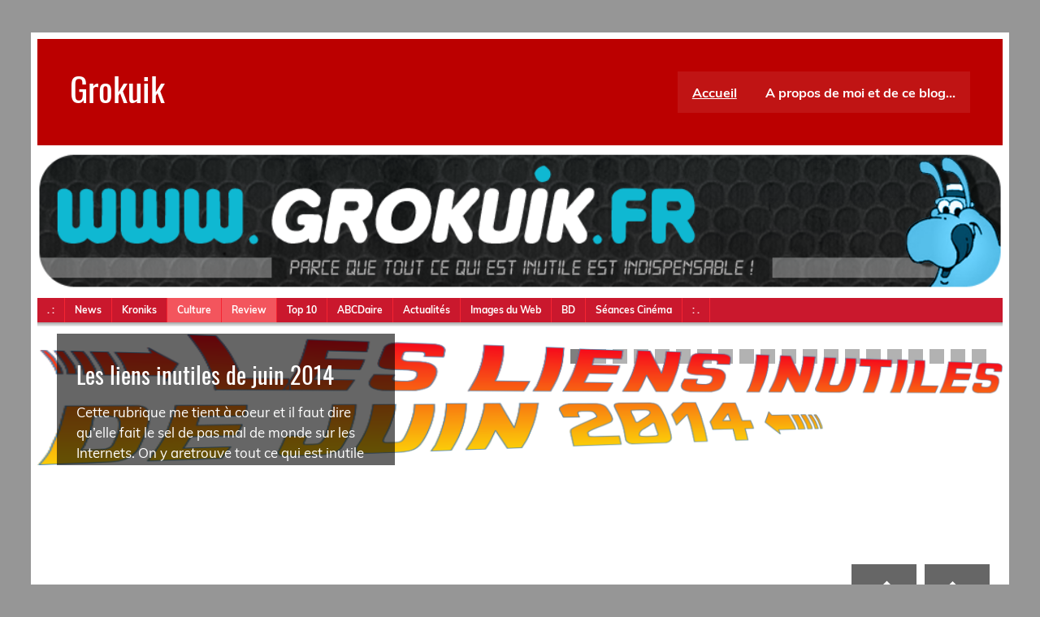

--- FILE ---
content_type: text/html; charset=UTF-8
request_url: http://www.grokuik.fr/page/2/
body_size: 17353
content:
<!DOCTYPE html><!-- HTML 5 -->
<html dir="ltr" lang="fr-FR" prefix="og: https://ogp.me/ns#">

<head>
<meta charset="UTF-8" />
<meta name="viewport" content="width=device-width, initial-scale=1">
<link rel="profile" href="http://gmpg.org/xfn/11" />
<link rel="pingback" href="http://www.grokuik.fr/xmlrpc.php" />

<title>Grokuik - Part 2</title>
	<style>img:is([sizes="auto" i], [sizes^="auto," i]) { contain-intrinsic-size: 3000px 1500px }</style>
	
		<!-- All in One SEO 4.9.1.1 - aioseo.com -->
	<meta name="description" content="Parce que tout ce qui est inutile est indispensable... - Part 2" />
	<meta name="robots" content="noindex, nofollow, max-image-preview:large" />
	<link rel="canonical" href="http://www.grokuik.fr/" />
	<link rel="prev" href="http://www.grokuik.fr/" />
	<link rel="next" href="http://www.grokuik.fr/page/3/" />
	<meta name="generator" content="All in One SEO (AIOSEO) 4.9.1.1" />
		<meta property="og:locale" content="fr_FR" />
		<meta property="og:site_name" content="Grokuik | Parce que tout ce qui est inutile est indispensable..." />
		<meta property="og:type" content="website" />
		<meta property="og:title" content="Grokuik - Part 2" />
		<meta property="og:description" content="Parce que tout ce qui est inutile est indispensable... - Part 2" />
		<meta property="og:url" content="http://www.grokuik.fr/" />
		<meta name="twitter:card" content="summary" />
		<meta name="twitter:title" content="Grokuik - Part 2" />
		<meta name="twitter:description" content="Parce que tout ce qui est inutile est indispensable... - Part 2" />
		<script type="application/ld+json" class="aioseo-schema">
			{"@context":"https:\/\/schema.org","@graph":[{"@type":"BreadcrumbList","@id":"http:\/\/www.grokuik.fr\/page\/2\/#breadcrumblist","itemListElement":[{"@type":"ListItem","@id":"http:\/\/www.grokuik.fr#listItem","position":1,"name":"Accueil","item":"http:\/\/www.grokuik.fr","nextItem":{"@type":"ListItem","@id":"http:\/\/www.grokuik.fr\/page\/2#listItem","name":"Page 2"}},{"@type":"ListItem","@id":"http:\/\/www.grokuik.fr\/page\/2#listItem","position":2,"name":"Page 2","previousItem":{"@type":"ListItem","@id":"http:\/\/www.grokuik.fr#listItem","name":"Accueil"}}]},{"@type":"CollectionPage","@id":"http:\/\/www.grokuik.fr\/page\/2\/#collectionpage","url":"http:\/\/www.grokuik.fr\/page\/2\/","name":"Grokuik - Part 2","description":"Parce que tout ce qui est inutile est indispensable... - Part 2","inLanguage":"fr-FR","isPartOf":{"@id":"http:\/\/www.grokuik.fr\/#website"},"breadcrumb":{"@id":"http:\/\/www.grokuik.fr\/page\/2\/#breadcrumblist"},"about":{"@id":"http:\/\/www.grokuik.fr\/#organization"}},{"@type":"Organization","@id":"http:\/\/www.grokuik.fr\/#organization","name":"Grokuik","description":"Parce que tout ce qui est inutile est indispensable...","url":"http:\/\/www.grokuik.fr\/"},{"@type":"WebSite","@id":"http:\/\/www.grokuik.fr\/#website","url":"http:\/\/www.grokuik.fr\/","name":"Grokuik","description":"Parce que tout ce qui est inutile est indispensable...","inLanguage":"fr-FR","publisher":{"@id":"http:\/\/www.grokuik.fr\/#organization"}}]}
		</script>
		<!-- All in One SEO -->

<link rel='dns-prefetch' href='//platform.vine.co' />
<link rel='dns-prefetch' href='//maxcdn.bootstrapcdn.com' />
<link rel="alternate" type="application/rss+xml" title="Grokuik &raquo; Flux" href="http://www.grokuik.fr/feed/" />
<link rel="alternate" type="application/rss+xml" title="Grokuik &raquo; Flux des commentaires" href="http://www.grokuik.fr/comments/feed/" />
		<!-- This site uses the Google Analytics by MonsterInsights plugin v8.26.0 - Using Analytics tracking - https://www.monsterinsights.com/ -->
		<!-- Remarque : MonsterInsights n’est actuellement pas configuré sur ce site. Le propriétaire doit authentifier son compte Google Analytics dans les réglages de MonsterInsights.  -->
					<!-- No tracking code set -->
				<!-- / Google Analytics by MonsterInsights -->
		<script type="text/javascript">
/* <![CDATA[ */
window._wpemojiSettings = {"baseUrl":"https:\/\/s.w.org\/images\/core\/emoji\/16.0.1\/72x72\/","ext":".png","svgUrl":"https:\/\/s.w.org\/images\/core\/emoji\/16.0.1\/svg\/","svgExt":".svg","source":{"concatemoji":"http:\/\/www.grokuik.fr\/wp-includes\/js\/wp-emoji-release.min.js?ver=6.8.3"}};
/*! This file is auto-generated */
!function(s,n){var o,i,e;function c(e){try{var t={supportTests:e,timestamp:(new Date).valueOf()};sessionStorage.setItem(o,JSON.stringify(t))}catch(e){}}function p(e,t,n){e.clearRect(0,0,e.canvas.width,e.canvas.height),e.fillText(t,0,0);var t=new Uint32Array(e.getImageData(0,0,e.canvas.width,e.canvas.height).data),a=(e.clearRect(0,0,e.canvas.width,e.canvas.height),e.fillText(n,0,0),new Uint32Array(e.getImageData(0,0,e.canvas.width,e.canvas.height).data));return t.every(function(e,t){return e===a[t]})}function u(e,t){e.clearRect(0,0,e.canvas.width,e.canvas.height),e.fillText(t,0,0);for(var n=e.getImageData(16,16,1,1),a=0;a<n.data.length;a++)if(0!==n.data[a])return!1;return!0}function f(e,t,n,a){switch(t){case"flag":return n(e,"\ud83c\udff3\ufe0f\u200d\u26a7\ufe0f","\ud83c\udff3\ufe0f\u200b\u26a7\ufe0f")?!1:!n(e,"\ud83c\udde8\ud83c\uddf6","\ud83c\udde8\u200b\ud83c\uddf6")&&!n(e,"\ud83c\udff4\udb40\udc67\udb40\udc62\udb40\udc65\udb40\udc6e\udb40\udc67\udb40\udc7f","\ud83c\udff4\u200b\udb40\udc67\u200b\udb40\udc62\u200b\udb40\udc65\u200b\udb40\udc6e\u200b\udb40\udc67\u200b\udb40\udc7f");case"emoji":return!a(e,"\ud83e\udedf")}return!1}function g(e,t,n,a){var r="undefined"!=typeof WorkerGlobalScope&&self instanceof WorkerGlobalScope?new OffscreenCanvas(300,150):s.createElement("canvas"),o=r.getContext("2d",{willReadFrequently:!0}),i=(o.textBaseline="top",o.font="600 32px Arial",{});return e.forEach(function(e){i[e]=t(o,e,n,a)}),i}function t(e){var t=s.createElement("script");t.src=e,t.defer=!0,s.head.appendChild(t)}"undefined"!=typeof Promise&&(o="wpEmojiSettingsSupports",i=["flag","emoji"],n.supports={everything:!0,everythingExceptFlag:!0},e=new Promise(function(e){s.addEventListener("DOMContentLoaded",e,{once:!0})}),new Promise(function(t){var n=function(){try{var e=JSON.parse(sessionStorage.getItem(o));if("object"==typeof e&&"number"==typeof e.timestamp&&(new Date).valueOf()<e.timestamp+604800&&"object"==typeof e.supportTests)return e.supportTests}catch(e){}return null}();if(!n){if("undefined"!=typeof Worker&&"undefined"!=typeof OffscreenCanvas&&"undefined"!=typeof URL&&URL.createObjectURL&&"undefined"!=typeof Blob)try{var e="postMessage("+g.toString()+"("+[JSON.stringify(i),f.toString(),p.toString(),u.toString()].join(",")+"));",a=new Blob([e],{type:"text/javascript"}),r=new Worker(URL.createObjectURL(a),{name:"wpTestEmojiSupports"});return void(r.onmessage=function(e){c(n=e.data),r.terminate(),t(n)})}catch(e){}c(n=g(i,f,p,u))}t(n)}).then(function(e){for(var t in e)n.supports[t]=e[t],n.supports.everything=n.supports.everything&&n.supports[t],"flag"!==t&&(n.supports.everythingExceptFlag=n.supports.everythingExceptFlag&&n.supports[t]);n.supports.everythingExceptFlag=n.supports.everythingExceptFlag&&!n.supports.flag,n.DOMReady=!1,n.readyCallback=function(){n.DOMReady=!0}}).then(function(){return e}).then(function(){var e;n.supports.everything||(n.readyCallback(),(e=n.source||{}).concatemoji?t(e.concatemoji):e.wpemoji&&e.twemoji&&(t(e.twemoji),t(e.wpemoji)))}))}((window,document),window._wpemojiSettings);
/* ]]> */
</script>
<link rel='stylesheet' id='leeway-custom-fonts-css' href='http://www.grokuik.fr/wp-content/themes/leeway/css/custom-fonts.css?ver=20180413' type='text/css' media='all' />
<style id='wp-emoji-styles-inline-css' type='text/css'>

	img.wp-smiley, img.emoji {
		display: inline !important;
		border: none !important;
		box-shadow: none !important;
		height: 1em !important;
		width: 1em !important;
		margin: 0 0.07em !important;
		vertical-align: -0.1em !important;
		background: none !important;
		padding: 0 !important;
	}
</style>
<link rel='stylesheet' id='wp-block-library-css' href='http://www.grokuik.fr/wp-includes/css/dist/block-library/style.min.css?ver=6.8.3' type='text/css' media='all' />
<style id='classic-theme-styles-inline-css' type='text/css'>
/*! This file is auto-generated */
.wp-block-button__link{color:#fff;background-color:#32373c;border-radius:9999px;box-shadow:none;text-decoration:none;padding:calc(.667em + 2px) calc(1.333em + 2px);font-size:1.125em}.wp-block-file__button{background:#32373c;color:#fff;text-decoration:none}
</style>
<link rel='stylesheet' id='aioseo/css/src/vue/standalone/blocks/table-of-contents/global.scss-css' href='http://www.grokuik.fr/wp-content/plugins/all-in-one-seo-pack/dist/Lite/assets/css/table-of-contents/global.e90f6d47.css?ver=4.9.1.1' type='text/css' media='all' />
<style id='global-styles-inline-css' type='text/css'>
:root{--wp--preset--aspect-ratio--square: 1;--wp--preset--aspect-ratio--4-3: 4/3;--wp--preset--aspect-ratio--3-4: 3/4;--wp--preset--aspect-ratio--3-2: 3/2;--wp--preset--aspect-ratio--2-3: 2/3;--wp--preset--aspect-ratio--16-9: 16/9;--wp--preset--aspect-ratio--9-16: 9/16;--wp--preset--color--black: #353535;--wp--preset--color--cyan-bluish-gray: #abb8c3;--wp--preset--color--white: #ffffff;--wp--preset--color--pale-pink: #f78da7;--wp--preset--color--vivid-red: #cf2e2e;--wp--preset--color--luminous-vivid-orange: #ff6900;--wp--preset--color--luminous-vivid-amber: #fcb900;--wp--preset--color--light-green-cyan: #7bdcb5;--wp--preset--color--vivid-green-cyan: #00d084;--wp--preset--color--pale-cyan-blue: #8ed1fc;--wp--preset--color--vivid-cyan-blue: #0693e3;--wp--preset--color--vivid-purple: #9b51e0;--wp--preset--color--primary: #bb0000;--wp--preset--color--light-gray: #f0f0f0;--wp--preset--color--dark-gray: #777777;--wp--preset--gradient--vivid-cyan-blue-to-vivid-purple: linear-gradient(135deg,rgba(6,147,227,1) 0%,rgb(155,81,224) 100%);--wp--preset--gradient--light-green-cyan-to-vivid-green-cyan: linear-gradient(135deg,rgb(122,220,180) 0%,rgb(0,208,130) 100%);--wp--preset--gradient--luminous-vivid-amber-to-luminous-vivid-orange: linear-gradient(135deg,rgba(252,185,0,1) 0%,rgba(255,105,0,1) 100%);--wp--preset--gradient--luminous-vivid-orange-to-vivid-red: linear-gradient(135deg,rgba(255,105,0,1) 0%,rgb(207,46,46) 100%);--wp--preset--gradient--very-light-gray-to-cyan-bluish-gray: linear-gradient(135deg,rgb(238,238,238) 0%,rgb(169,184,195) 100%);--wp--preset--gradient--cool-to-warm-spectrum: linear-gradient(135deg,rgb(74,234,220) 0%,rgb(151,120,209) 20%,rgb(207,42,186) 40%,rgb(238,44,130) 60%,rgb(251,105,98) 80%,rgb(254,248,76) 100%);--wp--preset--gradient--blush-light-purple: linear-gradient(135deg,rgb(255,206,236) 0%,rgb(152,150,240) 100%);--wp--preset--gradient--blush-bordeaux: linear-gradient(135deg,rgb(254,205,165) 0%,rgb(254,45,45) 50%,rgb(107,0,62) 100%);--wp--preset--gradient--luminous-dusk: linear-gradient(135deg,rgb(255,203,112) 0%,rgb(199,81,192) 50%,rgb(65,88,208) 100%);--wp--preset--gradient--pale-ocean: linear-gradient(135deg,rgb(255,245,203) 0%,rgb(182,227,212) 50%,rgb(51,167,181) 100%);--wp--preset--gradient--electric-grass: linear-gradient(135deg,rgb(202,248,128) 0%,rgb(113,206,126) 100%);--wp--preset--gradient--midnight: linear-gradient(135deg,rgb(2,3,129) 0%,rgb(40,116,252) 100%);--wp--preset--font-size--small: 13px;--wp--preset--font-size--medium: 20px;--wp--preset--font-size--large: 36px;--wp--preset--font-size--x-large: 42px;--wp--preset--spacing--20: 0.44rem;--wp--preset--spacing--30: 0.67rem;--wp--preset--spacing--40: 1rem;--wp--preset--spacing--50: 1.5rem;--wp--preset--spacing--60: 2.25rem;--wp--preset--spacing--70: 3.38rem;--wp--preset--spacing--80: 5.06rem;--wp--preset--shadow--natural: 6px 6px 9px rgba(0, 0, 0, 0.2);--wp--preset--shadow--deep: 12px 12px 50px rgba(0, 0, 0, 0.4);--wp--preset--shadow--sharp: 6px 6px 0px rgba(0, 0, 0, 0.2);--wp--preset--shadow--outlined: 6px 6px 0px -3px rgba(255, 255, 255, 1), 6px 6px rgba(0, 0, 0, 1);--wp--preset--shadow--crisp: 6px 6px 0px rgba(0, 0, 0, 1);}:where(.is-layout-flex){gap: 0.5em;}:where(.is-layout-grid){gap: 0.5em;}body .is-layout-flex{display: flex;}.is-layout-flex{flex-wrap: wrap;align-items: center;}.is-layout-flex > :is(*, div){margin: 0;}body .is-layout-grid{display: grid;}.is-layout-grid > :is(*, div){margin: 0;}:where(.wp-block-columns.is-layout-flex){gap: 2em;}:where(.wp-block-columns.is-layout-grid){gap: 2em;}:where(.wp-block-post-template.is-layout-flex){gap: 1.25em;}:where(.wp-block-post-template.is-layout-grid){gap: 1.25em;}.has-black-color{color: var(--wp--preset--color--black) !important;}.has-cyan-bluish-gray-color{color: var(--wp--preset--color--cyan-bluish-gray) !important;}.has-white-color{color: var(--wp--preset--color--white) !important;}.has-pale-pink-color{color: var(--wp--preset--color--pale-pink) !important;}.has-vivid-red-color{color: var(--wp--preset--color--vivid-red) !important;}.has-luminous-vivid-orange-color{color: var(--wp--preset--color--luminous-vivid-orange) !important;}.has-luminous-vivid-amber-color{color: var(--wp--preset--color--luminous-vivid-amber) !important;}.has-light-green-cyan-color{color: var(--wp--preset--color--light-green-cyan) !important;}.has-vivid-green-cyan-color{color: var(--wp--preset--color--vivid-green-cyan) !important;}.has-pale-cyan-blue-color{color: var(--wp--preset--color--pale-cyan-blue) !important;}.has-vivid-cyan-blue-color{color: var(--wp--preset--color--vivid-cyan-blue) !important;}.has-vivid-purple-color{color: var(--wp--preset--color--vivid-purple) !important;}.has-black-background-color{background-color: var(--wp--preset--color--black) !important;}.has-cyan-bluish-gray-background-color{background-color: var(--wp--preset--color--cyan-bluish-gray) !important;}.has-white-background-color{background-color: var(--wp--preset--color--white) !important;}.has-pale-pink-background-color{background-color: var(--wp--preset--color--pale-pink) !important;}.has-vivid-red-background-color{background-color: var(--wp--preset--color--vivid-red) !important;}.has-luminous-vivid-orange-background-color{background-color: var(--wp--preset--color--luminous-vivid-orange) !important;}.has-luminous-vivid-amber-background-color{background-color: var(--wp--preset--color--luminous-vivid-amber) !important;}.has-light-green-cyan-background-color{background-color: var(--wp--preset--color--light-green-cyan) !important;}.has-vivid-green-cyan-background-color{background-color: var(--wp--preset--color--vivid-green-cyan) !important;}.has-pale-cyan-blue-background-color{background-color: var(--wp--preset--color--pale-cyan-blue) !important;}.has-vivid-cyan-blue-background-color{background-color: var(--wp--preset--color--vivid-cyan-blue) !important;}.has-vivid-purple-background-color{background-color: var(--wp--preset--color--vivid-purple) !important;}.has-black-border-color{border-color: var(--wp--preset--color--black) !important;}.has-cyan-bluish-gray-border-color{border-color: var(--wp--preset--color--cyan-bluish-gray) !important;}.has-white-border-color{border-color: var(--wp--preset--color--white) !important;}.has-pale-pink-border-color{border-color: var(--wp--preset--color--pale-pink) !important;}.has-vivid-red-border-color{border-color: var(--wp--preset--color--vivid-red) !important;}.has-luminous-vivid-orange-border-color{border-color: var(--wp--preset--color--luminous-vivid-orange) !important;}.has-luminous-vivid-amber-border-color{border-color: var(--wp--preset--color--luminous-vivid-amber) !important;}.has-light-green-cyan-border-color{border-color: var(--wp--preset--color--light-green-cyan) !important;}.has-vivid-green-cyan-border-color{border-color: var(--wp--preset--color--vivid-green-cyan) !important;}.has-pale-cyan-blue-border-color{border-color: var(--wp--preset--color--pale-cyan-blue) !important;}.has-vivid-cyan-blue-border-color{border-color: var(--wp--preset--color--vivid-cyan-blue) !important;}.has-vivid-purple-border-color{border-color: var(--wp--preset--color--vivid-purple) !important;}.has-vivid-cyan-blue-to-vivid-purple-gradient-background{background: var(--wp--preset--gradient--vivid-cyan-blue-to-vivid-purple) !important;}.has-light-green-cyan-to-vivid-green-cyan-gradient-background{background: var(--wp--preset--gradient--light-green-cyan-to-vivid-green-cyan) !important;}.has-luminous-vivid-amber-to-luminous-vivid-orange-gradient-background{background: var(--wp--preset--gradient--luminous-vivid-amber-to-luminous-vivid-orange) !important;}.has-luminous-vivid-orange-to-vivid-red-gradient-background{background: var(--wp--preset--gradient--luminous-vivid-orange-to-vivid-red) !important;}.has-very-light-gray-to-cyan-bluish-gray-gradient-background{background: var(--wp--preset--gradient--very-light-gray-to-cyan-bluish-gray) !important;}.has-cool-to-warm-spectrum-gradient-background{background: var(--wp--preset--gradient--cool-to-warm-spectrum) !important;}.has-blush-light-purple-gradient-background{background: var(--wp--preset--gradient--blush-light-purple) !important;}.has-blush-bordeaux-gradient-background{background: var(--wp--preset--gradient--blush-bordeaux) !important;}.has-luminous-dusk-gradient-background{background: var(--wp--preset--gradient--luminous-dusk) !important;}.has-pale-ocean-gradient-background{background: var(--wp--preset--gradient--pale-ocean) !important;}.has-electric-grass-gradient-background{background: var(--wp--preset--gradient--electric-grass) !important;}.has-midnight-gradient-background{background: var(--wp--preset--gradient--midnight) !important;}.has-small-font-size{font-size: var(--wp--preset--font-size--small) !important;}.has-medium-font-size{font-size: var(--wp--preset--font-size--medium) !important;}.has-large-font-size{font-size: var(--wp--preset--font-size--large) !important;}.has-x-large-font-size{font-size: var(--wp--preset--font-size--x-large) !important;}
:where(.wp-block-post-template.is-layout-flex){gap: 1.25em;}:where(.wp-block-post-template.is-layout-grid){gap: 1.25em;}
:where(.wp-block-columns.is-layout-flex){gap: 2em;}:where(.wp-block-columns.is-layout-grid){gap: 2em;}
:root :where(.wp-block-pullquote){font-size: 1.5em;line-height: 1.6;}
</style>
<link rel='stylesheet' id='wp-postratings-css' href='http://www.grokuik.fr/wp-content/plugins/wp-postratings/css/postratings-css.css?ver=1.91.1' type='text/css' media='all' />
<link rel='stylesheet' id='amarkal-shortcode-css' href='http://www.grokuik.fr/wp-content/plugins/wd-twitter-feed/vendor/askupa-software/amarkal-shortcode/assets/css/dist/amarkal-shortcode-popup.min.css?ver=6.8.3' type='text/css' media='all' />
<link rel='stylesheet' id='twitterfeed-css' href='http://www.grokuik.fr/wp-content/plugins/wd-twitter-feed/assets/css/twitter-feed.min.css?ver=3.0.8' type='text/css' media='all' />
<link rel='stylesheet' id='font-awesome-css' href='//maxcdn.bootstrapcdn.com/font-awesome/4.7.0/css/font-awesome.min.css?ver=4.7.0' type='text/css' media='all' />
<link rel='stylesheet' id='leeway-stylesheet-css' href='http://www.grokuik.fr/wp-content/themes/leeway/style.css?ver=1.4.5' type='text/css' media='all' />
<style id='leeway-stylesheet-inline-css' type='text/css'>
.site-description {
	position: absolute;
	clip: rect(1px, 1px, 1px, 1px);
}
</style>
<link rel='stylesheet' id='genericons-css' href='http://www.grokuik.fr/wp-content/themes/leeway/css/genericons/genericons.css?ver=3.4.1' type='text/css' media='all' />
<link rel='stylesheet' id='leeway-flexslider-css' href='http://www.grokuik.fr/wp-content/themes/leeway/css/flexslider.css?ver=20160421' type='text/css' media='all' />
<script type="text/javascript" src="http://www.grokuik.fr/wp-includes/js/jquery/jquery.min.js?ver=3.7.1" id="jquery-core-js"></script>
<script type="text/javascript" src="http://www.grokuik.fr/wp-includes/js/jquery/jquery-migrate.min.js?ver=3.4.1" id="jquery-migrate-js"></script>
<!--[if lt IE 9]>
<script type="text/javascript" src="http://www.grokuik.fr/wp-content/themes/leeway/js/html5shiv.min.js?ver=3.7.3" id="html5shiv-js"></script>
<![endif]-->
<script type="text/javascript" src="http://www.grokuik.fr/wp-content/themes/leeway/js/navigation.js?ver=20160719" id="leeway-jquery-navigation-js"></script>
<script type="text/javascript" src="http://www.grokuik.fr/wp-content/themes/leeway/js/jquery.flexslider-min.js?ver=2.6.0" id="flexslider-js"></script>
<script type="text/javascript" id="leeway-post-slider-js-extra">
/* <![CDATA[ */
var leeway_slider_params = {"animation":"fade","speed":"7000"};
/* ]]> */
</script>
<script type="text/javascript" src="http://www.grokuik.fr/wp-content/themes/leeway/js/slider.js?ver=2.6.0" id="leeway-post-slider-js"></script>
<link rel="https://api.w.org/" href="http://www.grokuik.fr/wp-json/" /><link rel="EditURI" type="application/rsd+xml" title="RSD" href="http://www.grokuik.fr/xmlrpc.php?rsd" />
<meta name="generator" content="WordPress 6.8.3" />

<!-- WP Menubar 5.9.3: start CSS -->
<link rel="stylesheet" href="http://www.grokuik.fr/wp-content/plugins/menubar-templates/Superfish/ssf-blue.css" type="text/css" media="screen" />
<!-- WP Menubar 5.9.3: end CSS -->
<script>/* <![CDATA[ */ portfolio_slideshow = { options : {"psHash":"false","psLoader":"false"}, slideshows : new Array() }; /* ]]> */</script><style type="text/css" id="custom-background-css">
body.custom-background { background-color: #969696; }
</style>
	<link rel="icon" href="http://www.grokuik.fr/wp-content/uploads/2015/12/cropped-licorne-150x150.jpg" sizes="32x32" />
<link rel="icon" href="http://www.grokuik.fr/wp-content/uploads/2015/12/cropped-licorne-300x300.jpg" sizes="192x192" />
<link rel="apple-touch-icon" href="http://www.grokuik.fr/wp-content/uploads/2015/12/cropped-licorne-300x300.jpg" />
<meta name="msapplication-TileImage" content="http://www.grokuik.fr/wp-content/uploads/2015/12/cropped-licorne-300x300.jpg" />
</head>

<body class="home blog paged custom-background paged-2 wp-theme-leeway">

<a class="skip-link screen-reader-text" href="#content">Skip to content</a>

	<div id="topheader-wrap">
		
	<div id="topheader" class="clearfix">

		
		<nav id="topnav" class="clearfix" role="navigation">
					</nav>

		
	</div>	</div>

	<div id="wrapper" class="container hfeed">

		<div id="header-wrap">

			<header id="header" class="clearfix" role="banner">

				<div id="logo" class="clearfix">

										
			<h1 class="site-title"><a href="http://www.grokuik.fr/" rel="home">Grokuik</a></h1>

							
			<p class="site-description">Parce que tout ce qui est inutile est indispensable&#8230;</p>

		
				</div>

				<nav id="mainnav" class="clearfix" role="navigation">
					<ul id="mainnav-menu" class="main-navigation-menu"><li id="menu-item-229" class="menu-item menu-item-type-custom menu-item-object-custom current-menu-item menu-item-home menu-item-229"><a href="http://www.grokuik.fr/">Accueil</a></li>
<li id="menu-item-230" class="menu-item menu-item-type-post_type menu-item-object-page menu-item-230"><a href="http://www.grokuik.fr/page-d-exemple/">A propos de moi et de ce blog&#8230;</a></li>
</ul>				</nav>

			</header>

		</div>

		
			<div id="custom-header">

				
					<img src="http://www.grokuik.fr/wp-content/uploads/2015/12/Grok-header-2.png" srcset="http://www.grokuik.fr/wp-content/uploads/2015/12/Grok-header-2.png 960w, http://www.grokuik.fr/wp-content/uploads/2015/12/Grok-header-2-300x43.png 300w, http://www.grokuik.fr/wp-content/uploads/2015/12/Grok-header-2-768x110.png 768w" width="960" height="137" alt="Grokuik">

				
			</div>

		<!-- WP Menubar 5.9.3: start menu menuhaut, template Superfish, CSS ssf-blue.css -->

<script type="text/javascript">
// <![CDATA[
jQuery(document).ready(function($) {
$("ul.ssf-blue").superfish ({
    hoverClass:    "wpm-hover",        
    delay:         500,                
    animation:     {opacity:"show"}, 
    speed:         "slow",         
    autoArrows:    true,               
    dropShadows:   true,               
    disableHI:     true
});
}); 
// ]]>
</script>

<div class="ssf-blue-wrap">
<ul class="ssf-blue"><li><a style="cursor:default;" >. :</a></li><li><a href="http://www.grokuik.fr/category/news/" >News</a></li><li><a href="http://leschroniques.grokuik.fr/" >Kroniks</a></li><li class="selected"><a style="cursor:default;" >Culture</a><ul><li><a style="cursor:default;" >Les memes</a><ul><li><a href="http://www.grokuik.fr/culture-web-lart-du-meme/" >L'art du meme</a></li><li><a href="http://www.grokuik.fr/culture-nyan-cat/" >Nyan Cat</a></li><li><a href="http://www.grokuik.fr/culture-call-me-maybe/" >Call me maybe</a></li></ul></li><li><a style="cursor:default;" >Les réseaux</a><ul><li><a href="http://www.grokuik.fr/culture-web-mettez-vous-a-twitter/" >Mettez vous à Twitter</a></li><li><a href="http://www.grokuik.fr/dossier-et-si-google-sarretait/" >Et si google s'arrêtait</a></li><li><a href="http://www.grokuik.fr/culture-la-fin-de-megaupload/" >La fin de Megaupload</a></li><li><a href="http://www.grokuik.fr/culture-megaupload-is-back/" >Megaupload is back</a></li></ul></li><li class="selected"><a href="http://www.grokuik.fr" >Le Web</a><ul><li><a href="http://www.grokuik.fr/culture-web-la-neutralite-du-net/" >La neutralité du net</a></li><li><a href="http://www.grokuik.fr/culture-leffet-streisand/" >L'effet Streisand</a></li><li><a href="http://www.grokuik.fr/culture-%e2%80%93-%c2%ab-le-pedonazi-%c2%bb/" >Le pédonazi</a></li><li><a href="http://www.grokuik.fr/culture-le-geek-le-nerd-et-le-hipster/" >Le geek, le nerd et le hipster</a></li><li><a href="http://www.grokuik.fr/culture-le-fishing/" >Le fishing</a></li><li><a href="http://www.grokuik.fr/culture-les-vlogueurs-modernes/" >Les vlogueurs</a></li><li><a href="http://www.grokuik.fr/culture-les-sites-satiriques/" >Les sites satiriques</a></li></ul></li><li><a style="cursor:default;" >Gaming</a><ul><li><a href="http://www.grokuik.fr/culture-web-les-joies-du-game-over/" >Les joies du game over</a></li><li><a href="http://www.grokuik.fr/culture-les-point-click/" >Les point & click</a></li><li><a href="http://www.grokuik.fr/dossier-esport/" >eSport</a></li></ul></li><li class="selected"><a href="http://www.grokuik.fr" >Trousse à outil</a><ul><li><a href="http://www.grokuik.fr/culture-des-t-shirts-a-gogo/" >Des T-Shirts à gogo</a></li><li><a href="http://www.grokuik.fr/culture-dessine-moi-ton-avatar/" >Dessine moi ton avatar</a></li></ul></li><li><a style="cursor:default;" >Cultive toi !</a><ul><li><a href="http://www.grokuik.fr/culture-le-trone-de-fer/" >Le trône de fer</a></li><li><a href="http://www.grokuik.fr/culture-ces-auteurs-a-qui-lon-doit-tant/" >Ces auteurs à qui l'on doit tant !</a></li><li><a href="http://www.grokuik.fr/culture-la-team-unicorn/" >La Team Unicorn</a></li><li><a href="http://www.grokuik.fr/culture-les-princesses/" >Les Princesses (Disney)</a></li></ul></li><li><a style="cursor:default;" >Happy New Year</a><ul><li><a href="http://www.grokuik.fr/culture-good-bye-2013-hello-2013/" >Good bye 2012, hello 2013...</a></li><li><a href="http://www.grokuik.fr/culture-2013-2014/" >2013</a></li></ul></li></ul></li><li class="selected"><a href="http://www.grokuik.fr" >Review</a><ul><li><a href="http://www.grokuik.fr/semaines-2014/" >2014</a></li><li><a href="http://www.grokuik.fr/revue-2013/" >2013</a></li><li><a href="http://www.grokuik.fr/semaines/" >2012</a></li><li><a href="http://www.grokuik.fr/category/semaines/" >2011</a></li></ul></li><li><a href="http://www.grokuik.fr/top-10-des-liens-inutiles-donc-forcement-indispensables/" >Top 10</a></li><li><a style="cursor:default;" >ABCDaire</a><ul><li><a href="http://www.grokuik.fr/abcdaire/" >Présentation</a></li><li><a href="http://www.grokuik.fr/3080-revision-v1/" >A > E</a></li><li><a href="http://www.grokuik.fr/abcdaire-de-f-a-j/" >F > J</a></li><li><a href="http://www.grokuik.fr/3090-revision-v1/" >K > O</a></li><li><a href="http://www.grokuik.fr/3094-revision-v1/" >P > T</a></li><li><a href="http://www.grokuik.fr/abcdaire-de-u-a-z/" >U > Z</a></li></ul></li><li><a href="http://www.grokuik.fr/category/actualites/" >Actualités</a></li><li><a style="cursor:default;" >Images du Web</a><ul><li><a href="http://www.grokuik.fr/images-serie-1/" >Série 1</a></li></ul></li><li><a style="cursor:default;" >BD</a><ul><li><a href="http://www.grokuik.fr/category/bd-wilfy/" >Willy Wilf</a></li></ul></li><li><a href="http://www.grokuik.fr/category/seancecinema/" >Séances Cinéma</a></li><li><a style="cursor:default;" >: .</a></li></ul>
</div>
<div class="ssf-blue-after"></div>
<!-- WP Menubar 5.9.3: end menu menuhaut, template Superfish, CSS ssf-blue.css -->

	<div id="post-slider-container">

		<div id="post-slider-wrap" class="clearfix">

			<div id="post-slider" class="zeeflexslider">

				<ul class="zeeslides">

			
				<li id="slide-4028" class="zeeslide">

					
						<div class="slide-image">
							<img width="1245" height="170" src="http://www.grokuik.fr/wp-content/uploads/2022/11/2014-Les-liens-inutiles-de-juin.png" class="attachment-leeway-slider-image size-leeway-slider-image wp-post-image" alt="" decoding="async" fetchpriority="high" srcset="http://www.grokuik.fr/wp-content/uploads/2022/11/2014-Les-liens-inutiles-de-juin.png 1245w, http://www.grokuik.fr/wp-content/uploads/2022/11/2014-Les-liens-inutiles-de-juin-300x41.png 300w, http://www.grokuik.fr/wp-content/uploads/2022/11/2014-Les-liens-inutiles-de-juin-1024x140.png 1024w, http://www.grokuik.fr/wp-content/uploads/2022/11/2014-Les-liens-inutiles-de-juin-768x105.png 768w" sizes="(max-width: 1245px) 100vw, 1245px" />						</div>

					
					<div class="slide-content">

						<h2 class="slide-title"><a href="http://www.grokuik.fr/les-liens-inutiles-de-juin-2014/" rel="bookmark">Les liens inutiles de juin 2014</a></h2>
						<div class="slide-entry">
							<a href="http://www.grokuik.fr/les-liens-inutiles-de-juin-2014/" rel="bookmark"><span><p>Cette rubrique me tient à coeur et il faut dire qu&rsquo;elle fait le sel de pas mal de monde sur les Internets. On y aretrouve tout ce qui est inutile donc forcément [&hellip;]</p>
</span></a>
						</div>

					</div>

				</li>

			
				<li id="slide-4023" class="zeeslide">

					
						<div class="slide-image">
							<img width="895" height="167" src="http://www.grokuik.fr/wp-content/uploads/2022/11/2014-Les-actus-de-juin.png" class="attachment-leeway-slider-image size-leeway-slider-image wp-post-image" alt="" decoding="async" srcset="http://www.grokuik.fr/wp-content/uploads/2022/11/2014-Les-actus-de-juin.png 895w, http://www.grokuik.fr/wp-content/uploads/2022/11/2014-Les-actus-de-juin-300x56.png 300w, http://www.grokuik.fr/wp-content/uploads/2022/11/2014-Les-actus-de-juin-768x143.png 768w" sizes="(max-width: 895px) 100vw, 895px" />						</div>

					
					<div class="slide-content">

						<h2 class="slide-title"><a href="http://www.grokuik.fr/actualites-du-mois-de-juin-2014/" rel="bookmark">Actualités du mois de juin 2014</a></h2>
						<div class="slide-entry">
							<a href="http://www.grokuik.fr/actualites-du-mois-de-juin-2014/" rel="bookmark"><span><p>Alors que #ZEVENT2022 (et là, je me dis que j&rsquo;ai commencé cet article il y a trop longtemps&#8230;) vient de se terminer (ouaip, bah on imagine) et que la polémique enfle sur [&hellip;]</p>
</span></a>
						</div>

					</div>

				</li>

			
				<li id="slide-4012" class="zeeslide">

					
						<div class="slide-image">
							<img width="950" height="380" src="http://www.grokuik.fr/wp-content/uploads/2022/01/2022-950x380.png" class="attachment-leeway-slider-image size-leeway-slider-image wp-post-image" alt="" decoding="async" />						</div>

					
					<div class="slide-content">

						<h2 class="slide-title"><a href="http://www.grokuik.fr/cest-la-reprise-et-cette-fois-je-reviens-en-force/" rel="bookmark">C&rsquo;est la reprise&#8230; Et cette fois, je reviens en force&#8230;</a></h2>
						<div class="slide-entry">
							<a href="http://www.grokuik.fr/cest-la-reprise-et-cette-fois-je-reviens-en-force/" rel="bookmark"><span><p>Mon dieu ! Nous sommes déjà en décembre janvier et je n&rsquo;ai rien écrit depuis si longtemps. Oh rage ! Oh désespoir&#8230; Oh vieillesse ennemie. Ouaip, Bah en fait, c&rsquo;est pas grave, [&hellip;]</p>
</span></a>
						</div>

					</div>

				</li>

			
				<li id="slide-3981" class="zeeslide">

					
						<div class="slide-image">
							<img width="400" height="251" src="http://www.grokuik.fr/wp-content/uploads/2021/04/2014semaine18-1.png" class="attachment-leeway-slider-image size-leeway-slider-image wp-post-image" alt="" decoding="async" srcset="http://www.grokuik.fr/wp-content/uploads/2021/04/2014semaine18-1.png 400w, http://www.grokuik.fr/wp-content/uploads/2021/04/2014semaine18-1-300x188.png 300w" sizes="(max-width: 400px) 100vw, 400px" />						</div>

					
					<div class="slide-content">

						<h2 class="slide-title"><a href="http://www.grokuik.fr/actualites-de-la-semaine-18/" rel="bookmark">Actualités de la semaine #18</a></h2>
						<div class="slide-entry">
							<a href="http://www.grokuik.fr/actualites-de-la-semaine-18/" rel="bookmark"><span><p>Et une bonne année&#8230; Donc ça, c&rsquo;est fait. Prêt pour un voyage dans le temps de 7 ans en arrière pour voir à quel point nous faisons du sur place, voir de [&hellip;]</p>
</span></a>
						</div>

					</div>

				</li>

			
				<li id="slide-3969" class="zeeslide">

					
						<div class="slide-image">
							<img width="400" height="251" src="http://www.grokuik.fr/wp-content/uploads/2020/11/2014semaine17.png" class="attachment-leeway-slider-image size-leeway-slider-image wp-post-image" alt="" decoding="async" srcset="http://www.grokuik.fr/wp-content/uploads/2020/11/2014semaine17.png 400w, http://www.grokuik.fr/wp-content/uploads/2020/11/2014semaine17-300x188.png 300w" sizes="(max-width: 400px) 100vw, 400px" />						</div>

					
					<div class="slide-content">

						<h2 class="slide-title"><a href="http://www.grokuik.fr/actualites-de-la-semaine-17/" rel="bookmark">Actualités de la semaine #17</a></h2>
						<div class="slide-entry">
							<a href="http://www.grokuik.fr/actualites-de-la-semaine-17/" rel="bookmark"><span><p>Et c&rsquo;est reparti ! Diantre ! Quelle chose incroyable.. Inouïe. Bon, il faut dire que la période aide un peu. Et oui, il y a déjà eu un premier confinement et je [&hellip;]</p>
</span></a>
						</div>

					</div>

				</li>

			
				<li id="slide-3964" class="zeeslide">

					
						<div class="slide-image">
							<img width="400" height="251" src="http://www.grokuik.fr/wp-content/uploads/2020/11/2014semaine16.png" class="attachment-leeway-slider-image size-leeway-slider-image wp-post-image" alt="" decoding="async" srcset="http://www.grokuik.fr/wp-content/uploads/2020/11/2014semaine16.png 400w, http://www.grokuik.fr/wp-content/uploads/2020/11/2014semaine16-300x188.png 300w" sizes="(max-width: 400px) 100vw, 400px" />						</div>

					
					<div class="slide-content">

						<h2 class="slide-title"><a href="http://www.grokuik.fr/actualites-de-la-semaine-16/" rel="bookmark">Actualités de la semaine #16</a></h2>
						<div class="slide-entry">
							<a href="http://www.grokuik.fr/actualites-de-la-semaine-16/" rel="bookmark"><span><p>IT&rsquo;S ALIVE ! Et ouaip.. Qui l&rsquo;eut cru. 1 mois avant la date fatidique de l&rsquo;anniversaire sans posts, un voilà un sorti tout droit des enfers. Il faut dire que cette période [&hellip;]</p>
</span></a>
						</div>

					</div>

				</li>

			
				<li id="slide-3873" class="zeeslide">

					
						<div class="slide-image">
							<img width="400" height="251" src="http://www.grokuik.fr/wp-content/uploads/2019/12/cinema48.png" class="attachment-leeway-slider-image size-leeway-slider-image wp-post-image" alt="" decoding="async" srcset="http://www.grokuik.fr/wp-content/uploads/2019/12/cinema48.png 400w, http://www.grokuik.fr/wp-content/uploads/2019/12/cinema48-300x188.png 300w" sizes="(max-width: 400px) 100vw, 400px" />						</div>

					
					<div class="slide-content">

						<h2 class="slide-title"><a href="http://www.grokuik.fr/pause-cinema-48/" rel="bookmark">Pause cinéma #48</a></h2>
						<div class="slide-entry">
							<a href="http://www.grokuik.fr/pause-cinema-48/" rel="bookmark"><span><p>Quand tu vois que la dernière pause cinéma date de 2014, tu te dis que là, tu as vraiment rien foutu, surtout qu&rsquo;en plus, les pauses cinéma, c&rsquo;est quand même le plus [&hellip;]</p>
</span></a>
						</div>

					</div>

				</li>

			
				<li id="slide-3868" class="zeeslide">

					
						<div class="slide-image">
							<img width="400" height="251" src="http://www.grokuik.fr/wp-content/uploads/2019/10/2014semaine15.png" class="attachment-leeway-slider-image size-leeway-slider-image wp-post-image" alt="" decoding="async" srcset="http://www.grokuik.fr/wp-content/uploads/2019/10/2014semaine15.png 400w, http://www.grokuik.fr/wp-content/uploads/2019/10/2014semaine15-300x188.png 300w" sizes="(max-width: 400px) 100vw, 400px" />						</div>

					
					<div class="slide-content">

						<h2 class="slide-title"><a href="http://www.grokuik.fr/actualites-de-la-semaine-15/" rel="bookmark">Actualités de la semaine #15</a></h2>
						<div class="slide-entry">
							<a href="http://www.grokuik.fr/actualites-de-la-semaine-15/" rel="bookmark"><span><p>Se replonger en arrière, je le dis et le répète, c&rsquo;est le meilleur de voir ce qu&rsquo;il va arriver demain. Cela en devient même des fois assez effrayant tellement les rebonds des [&hellip;]</p>
</span></a>
						</div>

					</div>

				</li>

			
				<li id="slide-3857" class="zeeslide">

					
						<div class="slide-image">
							<img width="400" height="251" src="http://www.grokuik.fr/wp-content/uploads/2019/09/2014semaine14.png" class="attachment-leeway-slider-image size-leeway-slider-image wp-post-image" alt="" decoding="async" srcset="http://www.grokuik.fr/wp-content/uploads/2019/09/2014semaine14.png 400w, http://www.grokuik.fr/wp-content/uploads/2019/09/2014semaine14-300x188.png 300w" sizes="(max-width: 400px) 100vw, 400px" />						</div>

					
					<div class="slide-content">

						<h2 class="slide-title"><a href="http://www.grokuik.fr/actualites-de-la-semaine-14/" rel="bookmark">Actualités de la semaine #14</a></h2>
						<div class="slide-entry">
							<a href="http://www.grokuik.fr/actualites-de-la-semaine-14/" rel="bookmark"><span><p>Je ne peux rien promettre et quand je vois que le dernier billet date d&rsquo;il y a 8 mois, je ne peux guère m&rsquo;avancer sur les semaines et mois à venir. Mais [&hellip;]</p>
</span></a>
						</div>

					</div>

				</li>

			
				<li id="slide-3852" class="zeeslide">

					
						<div class="slide-image">
							<img width="400" height="251" src="http://www.grokuik.fr/wp-content/uploads/2019/01/2014semaine13.png" class="attachment-leeway-slider-image size-leeway-slider-image wp-post-image" alt="" decoding="async" srcset="http://www.grokuik.fr/wp-content/uploads/2019/01/2014semaine13.png 400w, http://www.grokuik.fr/wp-content/uploads/2019/01/2014semaine13-300x188.png 300w" sizes="(max-width: 400px) 100vw, 400px" />						</div>

					
					<div class="slide-content">

						<h2 class="slide-title"><a href="http://www.grokuik.fr/actualites-de-la-semaine-13/" rel="bookmark">Actualités de la semaine #13</a></h2>
						<div class="slide-entry">
							<a href="http://www.grokuik.fr/actualites-de-la-semaine-13/" rel="bookmark"><span><p>De manière générale, je note pour me souvenir de ce qu&rsquo;il s&rsquo;est passé lors d&rsquo;un voyage, d&rsquo;une réunion, &#8230; ! Avec les internets, c&rsquo;est plus compliqué, du coup, j&rsquo;utilise les marques-pages. Et [&hellip;]</p>
</span></a>
						</div>

					</div>

				</li>

			
				<li id="slide-3844" class="zeeslide">

					
						<div class="slide-image">
							<img width="400" height="251" src="http://www.grokuik.fr/wp-content/uploads/2018/12/2014semaine12.png" class="attachment-leeway-slider-image size-leeway-slider-image wp-post-image" alt="" decoding="async" srcset="http://www.grokuik.fr/wp-content/uploads/2018/12/2014semaine12.png 400w, http://www.grokuik.fr/wp-content/uploads/2018/12/2014semaine12-300x188.png 300w" sizes="(max-width: 400px) 100vw, 400px" />						</div>

					
					<div class="slide-content">

						<h2 class="slide-title"><a href="http://www.grokuik.fr/actualites-de-la-semaine-12/" rel="bookmark">Actualités de la semaine #12</a></h2>
						<div class="slide-entry">
							<a href="http://www.grokuik.fr/actualites-de-la-semaine-12/" rel="bookmark"><span><p>Je ne sais pas si je vais tenir, mais si j&rsquo;y arrive, ce sera assez fort ! Après bon, je paye un hébergement, alors autant écrire des billets même si peu de [&hellip;]</p>
</span></a>
						</div>

					</div>

				</li>

			
				<li id="slide-3839" class="zeeslide">

					
						<div class="slide-image">
							<img width="400" height="251" src="http://www.grokuik.fr/wp-content/uploads/2018/11/2014semaine11.png" class="attachment-leeway-slider-image size-leeway-slider-image wp-post-image" alt="" decoding="async" srcset="http://www.grokuik.fr/wp-content/uploads/2018/11/2014semaine11.png 400w, http://www.grokuik.fr/wp-content/uploads/2018/11/2014semaine11-300x188.png 300w" sizes="(max-width: 400px) 100vw, 400px" />						</div>

					
					<div class="slide-content">

						<h2 class="slide-title"><a href="http://www.grokuik.fr/actualites-de-la-semaine-11/" rel="bookmark">Actualités de la semaine #11</a></h2>
						<div class="slide-entry">
							<a href="http://www.grokuik.fr/actualites-de-la-semaine-11/" rel="bookmark"><span><p>2014&#8230; 11ème semaine&#8230; Cela ne nous rajeunit pas, un peu comme mon dernier billet. Il faut retrouver de la motivation. Alors on se replonge dans ses liens historises, on les ouvre, on [&hellip;]</p>
</span></a>
						</div>

					</div>

				</li>

			
				<li id="slide-3823" class="zeeslide">

					
						<div class="slide-image">
							<img width="400" height="251" src="http://www.grokuik.fr/wp-content/uploads/2018/04/2014semaine10.png" class="attachment-leeway-slider-image size-leeway-slider-image wp-post-image" alt="" decoding="async" srcset="http://www.grokuik.fr/wp-content/uploads/2018/04/2014semaine10.png 400w, http://www.grokuik.fr/wp-content/uploads/2018/04/2014semaine10-300x188.png 300w" sizes="(max-width: 400px) 100vw, 400px" />						</div>

					
					<div class="slide-content">

						<h2 class="slide-title"><a href="http://www.grokuik.fr/actualites-de-la-semaine-10/" rel="bookmark">Actualités de la semaine #10</a></h2>
						<div class="slide-entry">
							<a href="http://www.grokuik.fr/actualites-de-la-semaine-10/" rel="bookmark"><span><p>Voilà que j&rsquo;enchaîne puisque je suis sur le point d&rsquo;écrire une 2ème revue en l&rsquo;espace de quelques jours ! Je m&rsquo;étonnerai moi même si je savais que cela peut ne pas durer. [&hellip;]</p>
</span></a>
						</div>

					</div>

				</li>

			
				<li id="slide-3818" class="zeeslide">

					
						<div class="slide-image">
							<img width="400" height="251" src="http://www.grokuik.fr/wp-content/uploads/2018/04/2014semaine09.png" class="attachment-leeway-slider-image size-leeway-slider-image wp-post-image" alt="" decoding="async" srcset="http://www.grokuik.fr/wp-content/uploads/2018/04/2014semaine09.png 400w, http://www.grokuik.fr/wp-content/uploads/2018/04/2014semaine09-300x188.png 300w" sizes="(max-width: 400px) 100vw, 400px" />						</div>

					
					<div class="slide-content">

						<h2 class="slide-title"><a href="http://www.grokuik.fr/actualites-de-la-semaine-09/" rel="bookmark">Actualités de la semaine #09</a></h2>
						<div class="slide-entry">
							<a href="http://www.grokuik.fr/actualites-de-la-semaine-09/" rel="bookmark"><span><p>Comme souvent, en ces débuts d&rsquo;année on guette les différents budgets ! En 2014, c&rsquo;était surtout celui de la HADOPI qui était sous les projecteurs, il faut dire que cette magnifique autorité [&hellip;]</p>
</span></a>
						</div>

					</div>

				</li>

			
				<li id="slide-3813" class="zeeslide">

					
						<div class="slide-image">
							<img width="400" height="251" src="http://www.grokuik.fr/wp-content/uploads/2018/02/2014semaine08.png" class="attachment-leeway-slider-image size-leeway-slider-image wp-post-image" alt="" decoding="async" srcset="http://www.grokuik.fr/wp-content/uploads/2018/02/2014semaine08.png 400w, http://www.grokuik.fr/wp-content/uploads/2018/02/2014semaine08-300x188.png 300w" sizes="(max-width: 400px) 100vw, 400px" />						</div>

					
					<div class="slide-content">

						<h2 class="slide-title"><a href="http://www.grokuik.fr/actualites-de-la-semaine-08/" rel="bookmark">Actualités de la semaine #08</a></h2>
						<div class="slide-entry">
							<a href="http://www.grokuik.fr/actualites-de-la-semaine-08/" rel="bookmark"><span><p>Regarder en arrière pour mieux aller de l&rsquo;avant, tel devrait être la nouvelle devise de mon blog au lieu de « tout ce qui est inutile est forcément indispensable ». Tel Doc et Marty [&hellip;]</p>
</span></a>
						</div>

					</div>

				</li>

			
				<li id="slide-3808" class="zeeslide">

					
						<div class="slide-image">
							<img width="400" height="251" src="http://www.grokuik.fr/wp-content/uploads/2018/01/2014semaine07.png" class="attachment-leeway-slider-image size-leeway-slider-image wp-post-image" alt="" decoding="async" srcset="http://www.grokuik.fr/wp-content/uploads/2018/01/2014semaine07.png 400w, http://www.grokuik.fr/wp-content/uploads/2018/01/2014semaine07-300x188.png 300w" sizes="(max-width: 400px) 100vw, 400px" />						</div>

					
					<div class="slide-content">

						<h2 class="slide-title"><a href="http://www.grokuik.fr/actualites-de-la-semaine-07/" rel="bookmark">Actualités de la semaine #07</a></h2>
						<div class="slide-entry">
							<a href="http://www.grokuik.fr/actualites-de-la-semaine-07/" rel="bookmark"><span><p>S&rsquo;attaquer au passé s&rsquo;est souvent ressortir quelques squelettes du placard ! Quand j&rsquo;ai lancé ce blog, je ne m&rsquo;étais jamais dit que le travail que j&rsquo;allais mené, montrerait que malgré le temps [&hellip;]</p>
</span></a>
						</div>

					</div>

				</li>

			
				<li id="slide-3802" class="zeeslide">

					
						<div class="slide-image">
							<img width="400" height="251" src="http://www.grokuik.fr/wp-content/uploads/2018/01/2014semaine06.png" class="attachment-leeway-slider-image size-leeway-slider-image wp-post-image" alt="" decoding="async" srcset="http://www.grokuik.fr/wp-content/uploads/2018/01/2014semaine06.png 400w, http://www.grokuik.fr/wp-content/uploads/2018/01/2014semaine06-300x188.png 300w" sizes="(max-width: 400px) 100vw, 400px" />						</div>

					
					<div class="slide-content">

						<h2 class="slide-title"><a href="http://www.grokuik.fr/actualites-de-la-semaine-06/" rel="bookmark">Actualités de la semaine #06</a></h2>
						<div class="slide-entry">
							<a href="http://www.grokuik.fr/actualites-de-la-semaine-06/" rel="bookmark"><span><p>&nbsp; Revenir sur mon blog après plusieurs mois d&rsquo;absence et reprendre des revues qui ont 4 ans d&rsquo;ancienneté pourrait paraître absurde, j&rsquo;en conviens. &nbsp; Cependant, quel ne fut pas mon étonnement quand [&hellip;]</p>
</span></a>
						</div>

					</div>

				</li>

			
				<li id="slide-3791" class="zeeslide">

					
						<div class="slide-image">
							<img width="400" height="251" src="http://www.grokuik.fr/wp-content/uploads/2017/06/2014semaine05.png" class="attachment-leeway-slider-image size-leeway-slider-image wp-post-image" alt="" decoding="async" srcset="http://www.grokuik.fr/wp-content/uploads/2017/06/2014semaine05.png 400w, http://www.grokuik.fr/wp-content/uploads/2017/06/2014semaine05-300x188.png 300w" sizes="(max-width: 400px) 100vw, 400px" />						</div>

					
					<div class="slide-content">

						<h2 class="slide-title"><a href="http://www.grokuik.fr/actualites-de-la-semaine-04-2/" rel="bookmark">Actualités de la semaine #05</a></h2>
						<div class="slide-entry">
							<a href="http://www.grokuik.fr/actualites-de-la-semaine-04-2/" rel="bookmark"><span><p>Cette review sera surement la plus courte, tellement mes marques pages sont peu nombreux. &nbsp; Cela va m&rsquo;amener fort logiquement à parler d&rsquo;autre chose. &nbsp; Surtout que je me rends compte que [&hellip;]</p>
</span></a>
						</div>

					</div>

				</li>

			
				<li id="slide-3765" class="zeeslide">

					
						<div class="slide-image">
							<img width="400" height="251" src="http://www.grokuik.fr/wp-content/uploads/2017/03/2014semaine04.jpg" class="attachment-leeway-slider-image size-leeway-slider-image wp-post-image" alt="" decoding="async" srcset="http://www.grokuik.fr/wp-content/uploads/2017/03/2014semaine04.jpg 400w, http://www.grokuik.fr/wp-content/uploads/2017/03/2014semaine04-300x188.jpg 300w" sizes="(max-width: 400px) 100vw, 400px" />						</div>

					
					<div class="slide-content">

						<h2 class="slide-title"><a href="http://www.grokuik.fr/actualites-de-la-semaine-04/" rel="bookmark">Actualités de la semaine #04</a></h2>
						<div class="slide-entry">
							<a href="http://www.grokuik.fr/actualites-de-la-semaine-04/" rel="bookmark"><span><p>Reprendre un article commencé il y a quelques semaines n&rsquo;est jamais bon. On perd le fil et on ne sait plus trop quoi écrire. Pour cette revue je vais donc tâcher de [&hellip;]</p>
</span></a>
						</div>

					</div>

				</li>

			
				<li id="slide-3757" class="zeeslide">

					
						<div class="slide-image">
							<img width="400" height="251" src="http://www.grokuik.fr/wp-content/uploads/2017/03/2014semaine02.jpg" class="attachment-leeway-slider-image size-leeway-slider-image wp-post-image" alt="" decoding="async" srcset="http://www.grokuik.fr/wp-content/uploads/2017/03/2014semaine02.jpg 400w, http://www.grokuik.fr/wp-content/uploads/2017/03/2014semaine02-300x188.jpg 300w" sizes="(max-width: 400px) 100vw, 400px" />						</div>

					
					<div class="slide-content">

						<h2 class="slide-title"><a href="http://www.grokuik.fr/actualites-de-la-semaine-03/" rel="bookmark">Actualités de la semaine #03</a></h2>
						<div class="slide-entry">
							<a href="http://www.grokuik.fr/actualites-de-la-semaine-03/" rel="bookmark"><span><p>Tiens tiens&#8230; A croire que maintenant je ne fais plus de reviews avec un an d&rsquo;écart mais là on en est à 3. J&rsquo;avoue, j&rsquo;ai trouvé une astuce pour plus tard, mais [&hellip;]</p>
</span></a>
						</div>

					</div>

				</li>

			
				</ul>

			</div>

			<div class="post-slider-controls"></div>

		</div>

	</div>


	<div id="wrap" class="clearfix">

		<section id="content" class="primary" role="main">

		
		
				
	<article id="post-3873" class="content-excerpt post-3873 post type-post status-publish format-standard has-post-thumbnail hentry category-seancecinema tag-actualite tag-balancoire tag-snow tag-sports-extremes tag-trial">
		
		<h2 class="entry-title post-title"><a href="http://www.grokuik.fr/pause-cinema-48/" rel="bookmark">Pause cinéma #48</a></h2>		
		<div class="entry-meta postmeta clearfix"><span class="meta-date"><a href="http://www.grokuik.fr/pause-cinema-48/" title="9:08 PM" rel="bookmark"><time class="entry-date published updated" datetime="2019-12-03T21:08:27+00:00">03/12/2019</time></a></span><span class="meta-author"> <span class="author vcard"><a class="url fn n" href="http://www.grokuik.fr/author/admin-grokuik/" title="View all posts by Grokuik" rel="author">Grokuik</a></span></span></div>
		
		
		<a href="http://www.grokuik.fr/pause-cinema-48/" rel="bookmark">
			<img width="400" height="251" src="http://www.grokuik.fr/wp-content/uploads/2019/12/cinema48-400x251.png" class="alignleft wp-post-image" alt="" decoding="async" srcset="http://www.grokuik.fr/wp-content/uploads/2019/12/cinema48.png 400w, http://www.grokuik.fr/wp-content/uploads/2019/12/cinema48-300x188.png 300w" sizes="(max-width: 400px) 100vw, 400px" />		</a>


		<div class="entry clearfix">
			<p>Quand tu vois que la dernière pause cinéma date de 2014, tu te dis que là, tu as vraiment rien foutu, surtout qu&rsquo;en plus, les pauses cinéma, c&rsquo;est quand même le plus simple à faire. La preuve avec cette spéciale XTREM &#8212;</p>
			<a href="http://www.grokuik.fr/pause-cinema-48/" class="more-link">Read more</a>
		</div>
		
		<div class="postinfo clearfix">
			<span class="meta-category">
				Category: <a href="http://www.grokuik.fr/category/seancecinema/" rel="category tag">Séance cinéma</a>			</span>

		
				<span class="meta-tags">
						Tags: <a href="http://www.grokuik.fr/tag/actualite/" rel="tag">actualite</a>, <a href="http://www.grokuik.fr/tag/balancoire/" rel="tag">balançoire</a>, <a href="http://www.grokuik.fr/tag/snow/" rel="tag">snow</a>, <a href="http://www.grokuik.fr/tag/sports-extremes/" rel="tag">Sports extremes</a>, <a href="http://www.grokuik.fr/tag/trial/" rel="tag">trial</a>				</span>

			</div>

	</article>		
	<article id="post-3868" class="content-excerpt post-3868 post type-post status-publish format-standard has-post-thumbnail hentry category-semaines tag-actualite tag-big-data tag-dopamine tag-hearthbleed tag-neuro-sciences tag-star-wars tag-undertaker">
		
		<h2 class="entry-title post-title"><a href="http://www.grokuik.fr/actualites-de-la-semaine-15/" rel="bookmark">Actualités de la semaine #15</a></h2>		
		<div class="entry-meta postmeta clearfix"><span class="meta-date"><a href="http://www.grokuik.fr/actualites-de-la-semaine-15/" title="10:09 PM" rel="bookmark"><time class="entry-date published updated" datetime="2019-10-08T22:09:53+00:00">08/10/2019</time></a></span><span class="meta-author"> <span class="author vcard"><a class="url fn n" href="http://www.grokuik.fr/author/admin-grokuik/" title="View all posts by Grokuik" rel="author">Grokuik</a></span></span></div>
		
		
		<a href="http://www.grokuik.fr/actualites-de-la-semaine-15/" rel="bookmark">
			<img width="400" height="251" src="http://www.grokuik.fr/wp-content/uploads/2019/10/2014semaine15-400x251.png" class="alignleft wp-post-image" alt="" decoding="async" srcset="http://www.grokuik.fr/wp-content/uploads/2019/10/2014semaine15.png 400w, http://www.grokuik.fr/wp-content/uploads/2019/10/2014semaine15-300x188.png 300w" sizes="(max-width: 400px) 100vw, 400px" />		</a>


		<div class="entry clearfix">
			<p>Se replonger en arrière, je le dis et le répète, c&rsquo;est le meilleur de voir ce qu&rsquo;il va arriver demain. Cela en devient même des fois assez effrayant tellement les rebonds des évènements sur le temps peuvent être parfois saisissant. Du Big data, analyse et mouvements sociaux&#8230; En 2014, on apprenait que la gendarmerie s&rsquo;équipait d&rsquo;outils pour prévoir les mouvements [&hellip;]</p>
			<a href="http://www.grokuik.fr/actualites-de-la-semaine-15/" class="more-link">Read more</a>
		</div>
		
		<div class="postinfo clearfix">
			<span class="meta-category">
				Category: <a href="http://www.grokuik.fr/category/semaines/" rel="category tag">Semaines</a>			</span>

		
				<span class="meta-tags">
						Tags: <a href="http://www.grokuik.fr/tag/actualite/" rel="tag">actualite</a>, <a href="http://www.grokuik.fr/tag/big-data/" rel="tag">Big data</a>, <a href="http://www.grokuik.fr/tag/dopamine/" rel="tag">Dopamine</a>, <a href="http://www.grokuik.fr/tag/hearthbleed/" rel="tag">Hearthbleed</a>, <a href="http://www.grokuik.fr/tag/neuro-sciences/" rel="tag">Neuro-sciences</a>, <a href="http://www.grokuik.fr/tag/star-wars/" rel="tag">Star Wars</a>, <a href="http://www.grokuik.fr/tag/undertaker/" rel="tag">Undertaker</a>				</span>

			</div>

	</article>		
	<article id="post-3857" class="content-excerpt post-3857 post type-post status-publish format-standard has-post-thumbnail hentry category-actualites category-semaines tag-1er-avril tag-actualite tag-csa tag-datavision tag-hadopi">
		
		<h2 class="entry-title post-title"><a href="http://www.grokuik.fr/actualites-de-la-semaine-14/" rel="bookmark">Actualités de la semaine #14</a></h2>		
		<div class="entry-meta postmeta clearfix"><span class="meta-date"><a href="http://www.grokuik.fr/actualites-de-la-semaine-14/" title="5:47 PM" rel="bookmark"><time class="entry-date published updated" datetime="2019-09-10T17:47:10+00:00">10/09/2019</time></a></span><span class="meta-author"> <span class="author vcard"><a class="url fn n" href="http://www.grokuik.fr/author/admin-grokuik/" title="View all posts by Grokuik" rel="author">Grokuik</a></span></span></div>
		
		
		<a href="http://www.grokuik.fr/actualites-de-la-semaine-14/" rel="bookmark">
			<img width="400" height="251" src="http://www.grokuik.fr/wp-content/uploads/2019/09/2014semaine14-400x251.png" class="alignleft wp-post-image" alt="" decoding="async" srcset="http://www.grokuik.fr/wp-content/uploads/2019/09/2014semaine14.png 400w, http://www.grokuik.fr/wp-content/uploads/2019/09/2014semaine14-300x188.png 300w" sizes="(max-width: 400px) 100vw, 400px" />		</a>


		<div class="entry clearfix">
			<p>Je ne peux rien promettre et quand je vois que le dernier billet date d&rsquo;il y a 8 mois, je ne peux guère m&rsquo;avancer sur les semaines et mois à venir. Mais l&rsquo;envie est toujours là, voire plus qu&rsquo;avant. Après, il faut bien se le dire, la dernière version de WordPress me pique en bas du dos&#8230; On continue donc [&hellip;]</p>
			<a href="http://www.grokuik.fr/actualites-de-la-semaine-14/" class="more-link">Read more</a>
		</div>
		
		<div class="postinfo clearfix">
			<span class="meta-category">
				Category: <a href="http://www.grokuik.fr/category/actualites/" rel="category tag">Actualités</a>, <a href="http://www.grokuik.fr/category/semaines/" rel="category tag">Semaines</a>			</span>

		
				<span class="meta-tags">
						Tags: <a href="http://www.grokuik.fr/tag/1er-avril/" rel="tag">1er avril</a>, <a href="http://www.grokuik.fr/tag/actualite/" rel="tag">actualite</a>, <a href="http://www.grokuik.fr/tag/csa/" rel="tag">CSA</a>, <a href="http://www.grokuik.fr/tag/datavision/" rel="tag">datavision</a>, <a href="http://www.grokuik.fr/tag/hadopi/" rel="tag">HADOPI</a>				</span>

			</div>

	</article>		
	<article id="post-3852" class="content-excerpt post-3852 post type-post status-publish format-standard has-post-thumbnail hentry category-semaines tag-795 tag-actualite tag-hadopi tag-mario tag-pornhub">
		
		<h2 class="entry-title post-title"><a href="http://www.grokuik.fr/actualites-de-la-semaine-13/" rel="bookmark">Actualités de la semaine #13</a></h2>		
		<div class="entry-meta postmeta clearfix"><span class="meta-date"><a href="http://www.grokuik.fr/actualites-de-la-semaine-13/" title="8:40 PM" rel="bookmark"><time class="entry-date published updated" datetime="2019-01-28T20:40:08+00:00">28/01/2019</time></a></span><span class="meta-author"> <span class="author vcard"><a class="url fn n" href="http://www.grokuik.fr/author/admin-grokuik/" title="View all posts by Grokuik" rel="author">Grokuik</a></span></span></div>
		
		
		<a href="http://www.grokuik.fr/actualites-de-la-semaine-13/" rel="bookmark">
			<img width="400" height="251" src="http://www.grokuik.fr/wp-content/uploads/2019/01/2014semaine13-400x251.png" class="alignleft wp-post-image" alt="" decoding="async" loading="lazy" srcset="http://www.grokuik.fr/wp-content/uploads/2019/01/2014semaine13.png 400w, http://www.grokuik.fr/wp-content/uploads/2019/01/2014semaine13-300x188.png 300w" sizes="auto, (max-width: 400px) 100vw, 400px" />		</a>


		<div class="entry clearfix">
			<p>De manière générale, je note pour me souvenir de ce qu&rsquo;il s&rsquo;est passé lors d&rsquo;un voyage, d&rsquo;une réunion, &#8230; ! Avec les internets, c&rsquo;est plus compliqué, du coup, j&rsquo;utilise les marques-pages. Et un jour, plus tard, au lieu de procrastiner (qui a quand même ses avantages à ce qu&rsquo;il paraît), je me motive à prendre mon clavier, pour écrire un [&hellip;]</p>
			<a href="http://www.grokuik.fr/actualites-de-la-semaine-13/" class="more-link">Read more</a>
		</div>
		
		<div class="postinfo clearfix">
			<span class="meta-category">
				Category: <a href="http://www.grokuik.fr/category/semaines/" rel="category tag">Semaines</a>			</span>

		
				<span class="meta-tags">
						Tags: <a href="http://www.grokuik.fr/tag/404/" rel="tag">404</a>, <a href="http://www.grokuik.fr/tag/actualite/" rel="tag">actualite</a>, <a href="http://www.grokuik.fr/tag/hadopi/" rel="tag">HADOPI</a>, <a href="http://www.grokuik.fr/tag/mario/" rel="tag">Mario</a>, <a href="http://www.grokuik.fr/tag/pornhub/" rel="tag">pornhub</a>				</span>

			</div>

	</article>		
	<article id="post-3844" class="content-excerpt post-3844 post type-post status-publish format-standard has-post-thumbnail hentry category-semaines tag-793 tag-actualite tag-twitter">
		
		<h2 class="entry-title post-title"><a href="http://www.grokuik.fr/actualites-de-la-semaine-12/" rel="bookmark">Actualités de la semaine #12</a></h2>		
		<div class="entry-meta postmeta clearfix"><span class="meta-date"><a href="http://www.grokuik.fr/actualites-de-la-semaine-12/" title="5:04 PM" rel="bookmark"><time class="entry-date published updated" datetime="2018-12-01T17:04:58+00:00">01/12/2018</time></a></span><span class="meta-author"> <span class="author vcard"><a class="url fn n" href="http://www.grokuik.fr/author/admin-grokuik/" title="View all posts by Grokuik" rel="author">Grokuik</a></span></span></div>
		
		
		<a href="http://www.grokuik.fr/actualites-de-la-semaine-12/" rel="bookmark">
			<img width="400" height="251" src="http://www.grokuik.fr/wp-content/uploads/2018/12/2014semaine12-400x251.png" class="alignleft wp-post-image" alt="" decoding="async" loading="lazy" srcset="http://www.grokuik.fr/wp-content/uploads/2018/12/2014semaine12.png 400w, http://www.grokuik.fr/wp-content/uploads/2018/12/2014semaine12-300x188.png 300w" sizes="auto, (max-width: 400px) 100vw, 400px" />		</a>


		<div class="entry clearfix">
			<p>Je ne sais pas si je vais tenir, mais si j&rsquo;y arrive, ce sera assez fort ! Après bon, je paye un hébergement, alors autant écrire des billets même si peu de gens les lisent, c&rsquo;est un passe temps comme un autre. En plus, j&rsquo;ai appris que des collègues m&rsquo;avait percé et étaient tombés sur ce coin perdu d&rsquo;internet. En [&hellip;]</p>
			<a href="http://www.grokuik.fr/actualites-de-la-semaine-12/" class="more-link">Read more</a>
		</div>
		
		<div class="postinfo clearfix">
			<span class="meta-category">
				Category: <a href="http://www.grokuik.fr/category/semaines/" rel="category tag">Semaines</a>			</span>

		
				<span class="meta-tags">
						Tags: <a href="http://www.grokuik.fr/tag/2048/" rel="tag">2048</a>, <a href="http://www.grokuik.fr/tag/actualite/" rel="tag">actualite</a>, <a href="http://www.grokuik.fr/tag/twitter/" rel="tag">twitter</a>				</span>

			</div>

	</article>		
	<article id="post-3839" class="content-excerpt post-3839 post type-post status-publish format-standard has-post-thumbnail hentry category-non-classe tag-actualite tag-droit-dauteur tag-filippetti tag-gif tag-pointer">
		
		<h2 class="entry-title post-title"><a href="http://www.grokuik.fr/actualites-de-la-semaine-11/" rel="bookmark">Actualités de la semaine #11</a></h2>		
		<div class="entry-meta postmeta clearfix"><span class="meta-date"><a href="http://www.grokuik.fr/actualites-de-la-semaine-11/" title="9:46 PM" rel="bookmark"><time class="entry-date published updated" datetime="2018-11-23T21:46:00+00:00">23/11/2018</time></a></span><span class="meta-author"> <span class="author vcard"><a class="url fn n" href="http://www.grokuik.fr/author/admin-grokuik/" title="View all posts by Grokuik" rel="author">Grokuik</a></span></span></div>
		
		
		<a href="http://www.grokuik.fr/actualites-de-la-semaine-11/" rel="bookmark">
			<img width="400" height="251" src="http://www.grokuik.fr/wp-content/uploads/2018/11/2014semaine11-400x251.png" class="alignleft wp-post-image" alt="" decoding="async" loading="lazy" srcset="http://www.grokuik.fr/wp-content/uploads/2018/11/2014semaine11.png 400w, http://www.grokuik.fr/wp-content/uploads/2018/11/2014semaine11-300x188.png 300w" sizes="auto, (max-width: 400px) 100vw, 400px" />		</a>


		<div class="entry clearfix">
			<p>2014&#8230; 11ème semaine&#8230; Cela ne nous rajeunit pas, un peu comme mon dernier billet. Il faut retrouver de la motivation. Alors on se replonge dans ses liens historises, on les ouvre, on les classe, on jette les liens morts, on évince les choses inintéressantes et on garde la crème&#8230; Et parmi tout cela on tente de parler de trucs intéressant [&hellip;]</p>
			<a href="http://www.grokuik.fr/actualites-de-la-semaine-11/" class="more-link">Read more</a>
		</div>
		
		<div class="postinfo clearfix">
			<span class="meta-category">
				Category: <a href="http://www.grokuik.fr/category/non-classe/" rel="category tag">Non classé</a>			</span>

		
				<span class="meta-tags">
						Tags: <a href="http://www.grokuik.fr/tag/actualite/" rel="tag">actualite</a>, <a href="http://www.grokuik.fr/tag/droit-dauteur/" rel="tag">droit d'auteur</a>, <a href="http://www.grokuik.fr/tag/filippetti/" rel="tag">filippetti</a>, <a href="http://www.grokuik.fr/tag/gif/" rel="tag">GIF</a>, <a href="http://www.grokuik.fr/tag/pointer/" rel="tag">pointer</a>				</span>

			</div>

	</article>
			  <div class="post-pagination clearfix">
					<a class="prev page-numbers" href="http://www.grokuik.fr/page/1/">&laquo</a>
<a class="page-numbers" href="http://www.grokuik.fr/page/1/">1</a>
<span aria-current="page" class="page-numbers current">2</span>
<a class="page-numbers" href="http://www.grokuik.fr/page/3/">3</a>
<a class="page-numbers" href="http://www.grokuik.fr/page/4/">4</a>
<span class="page-numbers dots">…</span>
<a class="page-numbers" href="http://www.grokuik.fr/page/49/">49</a>
<a class="next page-numbers" href="http://www.grokuik.fr/page/3/">&raquo;</a>			  </div>

			
		</section>

		
	<section id="sidebar" class="secondary clearfix" role="complementary">

		<aside id="tf_static_tweets-2" class="widget widget_tf_static_tweets clearfix"><h3 class="widgettitle"><span>Mes tweets</span></h3><div class="atf-error">
    <p><strong>Error:</strong> Could not authenticate you. (error code: 32).<br/>For more information, visit <a href="https://dev.twitter.com/overview/api/response-codes">Error Codes & Responses</a>.</p>
</div>
</aside>	        <aside id="wp-cumulus" class="widget wp_cumulus_widget clearfix">							<h3 class="widgettitle"><span>Accès rapide</span></h3>						<!-- SWFObject embed by Geoff Stearns geoff@deconcept.com http://blog.deconcept.com/swfobject/ --><script type="text/javascript" src="http://www.grokuik.fr/wp-content/plugins/wp-cumulus/swfobject.js"></script><div id="wpcumuluswidgetcontent4513182"><p><a href="http://www.grokuik.fr/tag/acta/" class="tag-cloud-link tag-link-85 tag-link-position-1" style="font-size: 12.117647058824pt;" aria-label="acta (9 éléments)">acta</a>
<a href="http://www.grokuik.fr/tag/actualite/" class="tag-cloud-link tag-link-751 tag-link-position-2" style="font-size: 18.843137254902pt;" aria-label="actualite (30 éléments)">actualite</a>
<a href="http://www.grokuik.fr/tag/android/" class="tag-cloud-link tag-link-111 tag-link-position-3" style="font-size: 10.058823529412pt;" aria-label="android (6 éléments)">android</a>
<a href="http://www.grokuik.fr/tag/angry-birds/" class="tag-cloud-link tag-link-207 tag-link-position-4" style="font-size: 9.0980392156863pt;" aria-label="angry birds (5 éléments)">angry birds</a>
<a href="http://www.grokuik.fr/tag/anonymous/" class="tag-cloud-link tag-link-60 tag-link-position-5" style="font-size: 15.686274509804pt;" aria-label="Anonymous (17 éléments)">Anonymous</a>
<a href="http://www.grokuik.fr/tag/apple/" class="tag-cloud-link tag-link-64 tag-link-position-6" style="font-size: 16.235294117647pt;" aria-label="apple (19 éléments)">apple</a>
<a href="http://www.grokuik.fr/tag/asus-eee-pad-transformer/" class="tag-cloud-link tag-link-205 tag-link-position-7" style="font-size: 10.745098039216pt;" aria-label="asus eee pad transformer (7 éléments)">asus eee pad transformer</a>
<a href="http://www.grokuik.fr/tag/batman/" class="tag-cloud-link tag-link-34 tag-link-position-8" style="font-size: 15.274509803922pt;" aria-label="batman (16 éléments)">batman</a>
<a href="http://www.grokuik.fr/tag/censure/" class="tag-cloud-link tag-link-262 tag-link-position-9" style="font-size: 9.0980392156863pt;" aria-label="censure (5 éléments)">censure</a>
<a href="http://www.grokuik.fr/tag/diablo/" class="tag-cloud-link tag-link-24 tag-link-position-10" style="font-size: 8pt;" aria-label="diablo (4 éléments)">diablo</a>
<a href="http://www.grokuik.fr/tag/dpi/" class="tag-cloud-link tag-link-191 tag-link-position-11" style="font-size: 9.0980392156863pt;" aria-label="dpi (5 éléments)">dpi</a>
<a href="http://www.grokuik.fr/tag/facebook/" class="tag-cloud-link tag-link-17 tag-link-position-12" style="font-size: 20.764705882353pt;" aria-label="facebook (42 éléments)">facebook</a>
<a href="http://www.grokuik.fr/tag/free/" class="tag-cloud-link tag-link-90 tag-link-position-13" style="font-size: 9.0980392156863pt;" aria-label="free (5 éléments)">free</a>
<a href="http://www.grokuik.fr/tag/freemobile/" class="tag-cloud-link tag-link-138 tag-link-position-14" style="font-size: 9.0980392156863pt;" aria-label="FreeMobile (5 éléments)">FreeMobile</a>
<a href="http://www.grokuik.fr/tag/gears-of-war/" class="tag-cloud-link tag-link-26 tag-link-position-15" style="font-size: 8pt;" aria-label="gears of war (4 éléments)">gears of war</a>
<a href="http://www.grokuik.fr/tag/geek/" class="tag-cloud-link tag-link-122 tag-link-position-16" style="font-size: 11.43137254902pt;" aria-label="geek (8 éléments)">geek</a>
<a href="http://www.grokuik.fr/tag/gmail/" class="tag-cloud-link tag-link-247 tag-link-position-17" style="font-size: 8pt;" aria-label="gmail (4 éléments)">gmail</a>
<a href="http://www.grokuik.fr/tag/google/" class="tag-cloud-link tag-link-16 tag-link-position-18" style="font-size: 20.21568627451pt;" aria-label="google (38 éléments)">google</a>
<a href="http://www.grokuik.fr/tag/hack/" class="tag-cloud-link tag-link-144 tag-link-position-19" style="font-size: 10.058823529412pt;" aria-label="hack (6 éléments)">hack</a>
<a href="http://www.grokuik.fr/tag/hadopi/" class="tag-cloud-link tag-link-15 tag-link-position-20" style="font-size: 22pt;" aria-label="HADOPI (52 éléments)">HADOPI</a>
<a href="http://www.grokuik.fr/tag/ipad/" class="tag-cloud-link tag-link-158 tag-link-position-21" style="font-size: 10.058823529412pt;" aria-label="iPad (6 éléments)">iPad</a>
<a href="http://www.grokuik.fr/tag/iphone/" class="tag-cloud-link tag-link-36 tag-link-position-22" style="font-size: 12.117647058824pt;" aria-label="iphone (9 éléments)">iphone</a>
<a href="http://www.grokuik.fr/tag/lego/" class="tag-cloud-link tag-link-38 tag-link-position-23" style="font-size: 14.862745098039pt;" aria-label="lego (15 éléments)">lego</a>
<a href="http://www.grokuik.fr/tag/loppsi/" class="tag-cloud-link tag-link-42 tag-link-position-24" style="font-size: 12.117647058824pt;" aria-label="loppsi (9 éléments)">loppsi</a>
<a href="http://www.grokuik.fr/tag/lulzsec/" class="tag-cloud-link tag-link-37 tag-link-position-25" style="font-size: 9.0980392156863pt;" aria-label="lulzsec (5 éléments)">lulzsec</a>
<a href="http://www.grokuik.fr/tag/megaupload/" class="tag-cloud-link tag-link-356 tag-link-position-26" style="font-size: 10.058823529412pt;" aria-label="megaupload (6 éléments)">megaupload</a>
<a href="http://www.grokuik.fr/tag/minecraft/" class="tag-cloud-link tag-link-222 tag-link-position-27" style="font-size: 10.745098039216pt;" aria-label="Minecraft (7 éléments)">Minecraft</a>
<a href="http://www.grokuik.fr/tag/net-neutralite/" class="tag-cloud-link tag-link-263 tag-link-position-28" style="font-size: 8pt;" aria-label="net neutralité (4 éléments)">net neutralité</a>
<a href="http://www.grokuik.fr/tag/neutralite-du-net/" class="tag-cloud-link tag-link-63 tag-link-position-29" style="font-size: 13.21568627451pt;" aria-label="neutralité du net (11 éléments)">neutralité du net</a>
<a href="http://www.grokuik.fr/tag/portal/" class="tag-cloud-link tag-link-161 tag-link-position-30" style="font-size: 9.0980392156863pt;" aria-label="Portal (5 éléments)">Portal</a>
<a href="http://www.grokuik.fr/tag/prism/" class="tag-cloud-link tag-link-674 tag-link-position-31" style="font-size: 10.058823529412pt;" aria-label="PRISM (6 éléments)">PRISM</a>
<a href="http://www.grokuik.fr/tag/samsung/" class="tag-cloud-link tag-link-116 tag-link-position-32" style="font-size: 12.117647058824pt;" aria-label="samsung (9 éléments)">samsung</a>
<a href="http://www.grokuik.fr/tag/siri/" class="tag-cloud-link tag-link-204 tag-link-position-33" style="font-size: 9.0980392156863pt;" aria-label="Siri (5 éléments)">Siri</a>
<a href="http://www.grokuik.fr/tag/star-wars/" class="tag-cloud-link tag-link-108 tag-link-position-34" style="font-size: 15.274509803922pt;" aria-label="Star Wars (16 éléments)">Star Wars</a>
<a href="http://www.grokuik.fr/tag/starwars/" class="tag-cloud-link tag-link-12 tag-link-position-35" style="font-size: 13.627450980392pt;" aria-label="starwars (12 éléments)">starwars</a>
<a href="http://www.grokuik.fr/tag/super-heros/" class="tag-cloud-link tag-link-253 tag-link-position-36" style="font-size: 10.745098039216pt;" aria-label="Super héros (7 éléments)">Super héros</a>
<a href="http://www.grokuik.fr/tag/the-avengers/" class="tag-cloud-link tag-link-349 tag-link-position-37" style="font-size: 10.745098039216pt;" aria-label="The avengers (7 éléments)">The avengers</a>
<a href="http://www.grokuik.fr/tag/thepiratebay/" class="tag-cloud-link tag-link-189 tag-link-position-38" style="font-size: 9.0980392156863pt;" aria-label="thepiratebay (5 éléments)">thepiratebay</a>
<a href="http://www.grokuik.fr/tag/touchpad/" class="tag-cloud-link tag-link-117 tag-link-position-39" style="font-size: 11.43137254902pt;" aria-label="touchpad (8 éléments)">touchpad</a>
<a href="http://www.grokuik.fr/tag/twitter/" class="tag-cloud-link tag-link-59 tag-link-position-40" style="font-size: 19.529411764706pt;" aria-label="twitter (34 éléments)">twitter</a>
<a href="http://www.grokuik.fr/tag/vie-privee/" class="tag-cloud-link tag-link-392 tag-link-position-41" style="font-size: 10.058823529412pt;" aria-label="Vie privée (6 éléments)">Vie privée</a>
<a href="http://www.grokuik.fr/tag/wtf/" class="tag-cloud-link tag-link-115 tag-link-position-42" style="font-size: 10.745098039216pt;" aria-label="wtf (7 éléments)">wtf</a>
<a href="http://www.grokuik.fr/tag/youtube/" class="tag-cloud-link tag-link-130 tag-link-position-43" style="font-size: 12.666666666667pt;" aria-label="youtube (10 éléments)">youtube</a>
<a href="http://www.grokuik.fr/tag/zelda/" class="tag-cloud-link tag-link-39 tag-link-position-44" style="font-size: 12.117647058824pt;" aria-label="zelda (9 éléments)">zelda</a>
<a href="http://www.grokuik.fr/tag/zombie/" class="tag-cloud-link tag-link-223 tag-link-position-45" style="font-size: 9.0980392156863pt;" aria-label="Zombie (5 éléments)">Zombie</a>	<a href="http://www.grokuik.fr/category/actualites/">Actualités</a> (28)<br />
	<a href="http://www.grokuik.fr/category/bd-wilfy/">BD &#8211; Wilfy</a> (5)<br />
	<a href="http://www.grokuik.fr/category/culture/">Culture</a> (27)<br />
	<a href="http://www.grokuik.fr/category/jeux-videos/">Jeux Vidéos</a> (4)<br />
	<a href="http://www.grokuik.fr/category/news/">News</a> (26)<br />
	<a href="http://www.grokuik.fr/category/non-classe/">Non classé</a> (5)<br />
	<a href="http://www.grokuik.fr/category/seancecinema/">Séance cinéma</a> (47)<br />
	<a href="http://www.grokuik.fr/category/semaines/">Semaines</a> (154)<br />
</p><p>WP Cumulus Flash tag cloud by <a href="http://www.roytanck.com" rel="nofollow">Roy Tanck</a> requires <a href="http://www.macromedia.com/go/getflashplayer">Flash Player</a> 9 or better.</p></div><script type="text/javascript">var widget_so1830111 = new SWFObject("http://www.grokuik.fr/wp-content/plugins/wp-cumulus/tagcloud.swf?r=9399519", "tagcloudflash", "280", "320", "9", "#ffffff");widget_so1830111.addParam("wmode", "transparent");widget_so1830111.addParam("allowScriptAccess", "always");widget_so1830111.addVariable("tcolor", "0x0077B3");widget_so1830111.addVariable("tcolor2", "0x0077B3");widget_so1830111.addVariable("hicolor", "0x0077B3");widget_so1830111.addVariable("tspeed", "100");widget_so1830111.addVariable("distr", "true");widget_so1830111.addVariable("mode", "both");widget_so1830111.addVariable("tagcloud", "%3Ctags%3E%3Ca+href%3D%22http%3A%2F%2Fwww.grokuik.fr%2Ftag%2Facta%2F%22+class%3D%22tag-cloud-link+tag-link-85+tag-link-position-1%22+style%3D%22font-size%3A+12.117647058824pt%3B%22+aria-label%3D%22acta+%289+%C3%A9l%C3%A9ments%29%22%3Eacta%3C%2Fa%3E%0A%3Ca+href%3D%22http%3A%2F%2Fwww.grokuik.fr%2Ftag%2Factualite%2F%22+class%3D%22tag-cloud-link+tag-link-751+tag-link-position-2%22+style%3D%22font-size%3A+18.843137254902pt%3B%22+aria-label%3D%22actualite+%2830+%C3%A9l%C3%A9ments%29%22%3Eactualite%3C%2Fa%3E%0A%3Ca+href%3D%22http%3A%2F%2Fwww.grokuik.fr%2Ftag%2Fandroid%2F%22+class%3D%22tag-cloud-link+tag-link-111+tag-link-position-3%22+style%3D%22font-size%3A+10.058823529412pt%3B%22+aria-label%3D%22android+%286+%C3%A9l%C3%A9ments%29%22%3Eandroid%3C%2Fa%3E%0A%3Ca+href%3D%22http%3A%2F%2Fwww.grokuik.fr%2Ftag%2Fangry-birds%2F%22+class%3D%22tag-cloud-link+tag-link-207+tag-link-position-4%22+style%3D%22font-size%3A+9.0980392156863pt%3B%22+aria-label%3D%22angry+birds+%285+%C3%A9l%C3%A9ments%29%22%3Eangry+birds%3C%2Fa%3E%0A%3Ca+href%3D%22http%3A%2F%2Fwww.grokuik.fr%2Ftag%2Fanonymous%2F%22+class%3D%22tag-cloud-link+tag-link-60+tag-link-position-5%22+style%3D%22font-size%3A+15.686274509804pt%3B%22+aria-label%3D%22Anonymous+%2817+%C3%A9l%C3%A9ments%29%22%3EAnonymous%3C%2Fa%3E%0A%3Ca+href%3D%22http%3A%2F%2Fwww.grokuik.fr%2Ftag%2Fapple%2F%22+class%3D%22tag-cloud-link+tag-link-64+tag-link-position-6%22+style%3D%22font-size%3A+16.235294117647pt%3B%22+aria-label%3D%22apple+%2819+%C3%A9l%C3%A9ments%29%22%3Eapple%3C%2Fa%3E%0A%3Ca+href%3D%22http%3A%2F%2Fwww.grokuik.fr%2Ftag%2Fasus-eee-pad-transformer%2F%22+class%3D%22tag-cloud-link+tag-link-205+tag-link-position-7%22+style%3D%22font-size%3A+10.745098039216pt%3B%22+aria-label%3D%22asus+eee+pad+transformer+%287+%C3%A9l%C3%A9ments%29%22%3Easus+eee+pad+transformer%3C%2Fa%3E%0A%3Ca+href%3D%22http%3A%2F%2Fwww.grokuik.fr%2Ftag%2Fbatman%2F%22+class%3D%22tag-cloud-link+tag-link-34+tag-link-position-8%22+style%3D%22font-size%3A+15.274509803922pt%3B%22+aria-label%3D%22batman+%2816+%C3%A9l%C3%A9ments%29%22%3Ebatman%3C%2Fa%3E%0A%3Ca+href%3D%22http%3A%2F%2Fwww.grokuik.fr%2Ftag%2Fcensure%2F%22+class%3D%22tag-cloud-link+tag-link-262+tag-link-position-9%22+style%3D%22font-size%3A+9.0980392156863pt%3B%22+aria-label%3D%22censure+%285+%C3%A9l%C3%A9ments%29%22%3Ecensure%3C%2Fa%3E%0A%3Ca+href%3D%22http%3A%2F%2Fwww.grokuik.fr%2Ftag%2Fdiablo%2F%22+class%3D%22tag-cloud-link+tag-link-24+tag-link-position-10%22+style%3D%22font-size%3A+8pt%3B%22+aria-label%3D%22diablo+%284+%C3%A9l%C3%A9ments%29%22%3Ediablo%3C%2Fa%3E%0A%3Ca+href%3D%22http%3A%2F%2Fwww.grokuik.fr%2Ftag%2Fdpi%2F%22+class%3D%22tag-cloud-link+tag-link-191+tag-link-position-11%22+style%3D%22font-size%3A+9.0980392156863pt%3B%22+aria-label%3D%22dpi+%285+%C3%A9l%C3%A9ments%29%22%3Edpi%3C%2Fa%3E%0A%3Ca+href%3D%22http%3A%2F%2Fwww.grokuik.fr%2Ftag%2Ffacebook%2F%22+class%3D%22tag-cloud-link+tag-link-17+tag-link-position-12%22+style%3D%22font-size%3A+20.764705882353pt%3B%22+aria-label%3D%22facebook+%2842+%C3%A9l%C3%A9ments%29%22%3Efacebook%3C%2Fa%3E%0A%3Ca+href%3D%22http%3A%2F%2Fwww.grokuik.fr%2Ftag%2Ffree%2F%22+class%3D%22tag-cloud-link+tag-link-90+tag-link-position-13%22+style%3D%22font-size%3A+9.0980392156863pt%3B%22+aria-label%3D%22free+%285+%C3%A9l%C3%A9ments%29%22%3Efree%3C%2Fa%3E%0A%3Ca+href%3D%22http%3A%2F%2Fwww.grokuik.fr%2Ftag%2Ffreemobile%2F%22+class%3D%22tag-cloud-link+tag-link-138+tag-link-position-14%22+style%3D%22font-size%3A+9.0980392156863pt%3B%22+aria-label%3D%22FreeMobile+%285+%C3%A9l%C3%A9ments%29%22%3EFreeMobile%3C%2Fa%3E%0A%3Ca+href%3D%22http%3A%2F%2Fwww.grokuik.fr%2Ftag%2Fgears-of-war%2F%22+class%3D%22tag-cloud-link+tag-link-26+tag-link-position-15%22+style%3D%22font-size%3A+8pt%3B%22+aria-label%3D%22gears+of+war+%284+%C3%A9l%C3%A9ments%29%22%3Egears+of+war%3C%2Fa%3E%0A%3Ca+href%3D%22http%3A%2F%2Fwww.grokuik.fr%2Ftag%2Fgeek%2F%22+class%3D%22tag-cloud-link+tag-link-122+tag-link-position-16%22+style%3D%22font-size%3A+11.43137254902pt%3B%22+aria-label%3D%22geek+%288+%C3%A9l%C3%A9ments%29%22%3Egeek%3C%2Fa%3E%0A%3Ca+href%3D%22http%3A%2F%2Fwww.grokuik.fr%2Ftag%2Fgmail%2F%22+class%3D%22tag-cloud-link+tag-link-247+tag-link-position-17%22+style%3D%22font-size%3A+8pt%3B%22+aria-label%3D%22gmail+%284+%C3%A9l%C3%A9ments%29%22%3Egmail%3C%2Fa%3E%0A%3Ca+href%3D%22http%3A%2F%2Fwww.grokuik.fr%2Ftag%2Fgoogle%2F%22+class%3D%22tag-cloud-link+tag-link-16+tag-link-position-18%22+style%3D%22font-size%3A+20.21568627451pt%3B%22+aria-label%3D%22google+%2838+%C3%A9l%C3%A9ments%29%22%3Egoogle%3C%2Fa%3E%0A%3Ca+href%3D%22http%3A%2F%2Fwww.grokuik.fr%2Ftag%2Fhack%2F%22+class%3D%22tag-cloud-link+tag-link-144+tag-link-position-19%22+style%3D%22font-size%3A+10.058823529412pt%3B%22+aria-label%3D%22hack+%286+%C3%A9l%C3%A9ments%29%22%3Ehack%3C%2Fa%3E%0A%3Ca+href%3D%22http%3A%2F%2Fwww.grokuik.fr%2Ftag%2Fhadopi%2F%22+class%3D%22tag-cloud-link+tag-link-15+tag-link-position-20%22+style%3D%22font-size%3A+22pt%3B%22+aria-label%3D%22HADOPI+%2852+%C3%A9l%C3%A9ments%29%22%3EHADOPI%3C%2Fa%3E%0A%3Ca+href%3D%22http%3A%2F%2Fwww.grokuik.fr%2Ftag%2Fipad%2F%22+class%3D%22tag-cloud-link+tag-link-158+tag-link-position-21%22+style%3D%22font-size%3A+10.058823529412pt%3B%22+aria-label%3D%22iPad+%286+%C3%A9l%C3%A9ments%29%22%3EiPad%3C%2Fa%3E%0A%3Ca+href%3D%22http%3A%2F%2Fwww.grokuik.fr%2Ftag%2Fiphone%2F%22+class%3D%22tag-cloud-link+tag-link-36+tag-link-position-22%22+style%3D%22font-size%3A+12.117647058824pt%3B%22+aria-label%3D%22iphone+%289+%C3%A9l%C3%A9ments%29%22%3Eiphone%3C%2Fa%3E%0A%3Ca+href%3D%22http%3A%2F%2Fwww.grokuik.fr%2Ftag%2Flego%2F%22+class%3D%22tag-cloud-link+tag-link-38+tag-link-position-23%22+style%3D%22font-size%3A+14.862745098039pt%3B%22+aria-label%3D%22lego+%2815+%C3%A9l%C3%A9ments%29%22%3Elego%3C%2Fa%3E%0A%3Ca+href%3D%22http%3A%2F%2Fwww.grokuik.fr%2Ftag%2Floppsi%2F%22+class%3D%22tag-cloud-link+tag-link-42+tag-link-position-24%22+style%3D%22font-size%3A+12.117647058824pt%3B%22+aria-label%3D%22loppsi+%289+%C3%A9l%C3%A9ments%29%22%3Eloppsi%3C%2Fa%3E%0A%3Ca+href%3D%22http%3A%2F%2Fwww.grokuik.fr%2Ftag%2Flulzsec%2F%22+class%3D%22tag-cloud-link+tag-link-37+tag-link-position-25%22+style%3D%22font-size%3A+9.0980392156863pt%3B%22+aria-label%3D%22lulzsec+%285+%C3%A9l%C3%A9ments%29%22%3Elulzsec%3C%2Fa%3E%0A%3Ca+href%3D%22http%3A%2F%2Fwww.grokuik.fr%2Ftag%2Fmegaupload%2F%22+class%3D%22tag-cloud-link+tag-link-356+tag-link-position-26%22+style%3D%22font-size%3A+10.058823529412pt%3B%22+aria-label%3D%22megaupload+%286+%C3%A9l%C3%A9ments%29%22%3Emegaupload%3C%2Fa%3E%0A%3Ca+href%3D%22http%3A%2F%2Fwww.grokuik.fr%2Ftag%2Fminecraft%2F%22+class%3D%22tag-cloud-link+tag-link-222+tag-link-position-27%22+style%3D%22font-size%3A+10.745098039216pt%3B%22+aria-label%3D%22Minecraft+%287+%C3%A9l%C3%A9ments%29%22%3EMinecraft%3C%2Fa%3E%0A%3Ca+href%3D%22http%3A%2F%2Fwww.grokuik.fr%2Ftag%2Fnet-neutralite%2F%22+class%3D%22tag-cloud-link+tag-link-263+tag-link-position-28%22+style%3D%22font-size%3A+8pt%3B%22+aria-label%3D%22net+neutralit%C3%A9+%284+%C3%A9l%C3%A9ments%29%22%3Enet+neutralit%C3%A9%3C%2Fa%3E%0A%3Ca+href%3D%22http%3A%2F%2Fwww.grokuik.fr%2Ftag%2Fneutralite-du-net%2F%22+class%3D%22tag-cloud-link+tag-link-63+tag-link-position-29%22+style%3D%22font-size%3A+13.21568627451pt%3B%22+aria-label%3D%22neutralit%C3%A9+du+net+%2811+%C3%A9l%C3%A9ments%29%22%3Eneutralit%C3%A9+du+net%3C%2Fa%3E%0A%3Ca+href%3D%22http%3A%2F%2Fwww.grokuik.fr%2Ftag%2Fportal%2F%22+class%3D%22tag-cloud-link+tag-link-161+tag-link-position-30%22+style%3D%22font-size%3A+9.0980392156863pt%3B%22+aria-label%3D%22Portal+%285+%C3%A9l%C3%A9ments%29%22%3EPortal%3C%2Fa%3E%0A%3Ca+href%3D%22http%3A%2F%2Fwww.grokuik.fr%2Ftag%2Fprism%2F%22+class%3D%22tag-cloud-link+tag-link-674+tag-link-position-31%22+style%3D%22font-size%3A+10.058823529412pt%3B%22+aria-label%3D%22PRISM+%286+%C3%A9l%C3%A9ments%29%22%3EPRISM%3C%2Fa%3E%0A%3Ca+href%3D%22http%3A%2F%2Fwww.grokuik.fr%2Ftag%2Fsamsung%2F%22+class%3D%22tag-cloud-link+tag-link-116+tag-link-position-32%22+style%3D%22font-size%3A+12.117647058824pt%3B%22+aria-label%3D%22samsung+%289+%C3%A9l%C3%A9ments%29%22%3Esamsung%3C%2Fa%3E%0A%3Ca+href%3D%22http%3A%2F%2Fwww.grokuik.fr%2Ftag%2Fsiri%2F%22+class%3D%22tag-cloud-link+tag-link-204+tag-link-position-33%22+style%3D%22font-size%3A+9.0980392156863pt%3B%22+aria-label%3D%22Siri+%285+%C3%A9l%C3%A9ments%29%22%3ESiri%3C%2Fa%3E%0A%3Ca+href%3D%22http%3A%2F%2Fwww.grokuik.fr%2Ftag%2Fstar-wars%2F%22+class%3D%22tag-cloud-link+tag-link-108+tag-link-position-34%22+style%3D%22font-size%3A+15.274509803922pt%3B%22+aria-label%3D%22Star+Wars+%2816+%C3%A9l%C3%A9ments%29%22%3EStar+Wars%3C%2Fa%3E%0A%3Ca+href%3D%22http%3A%2F%2Fwww.grokuik.fr%2Ftag%2Fstarwars%2F%22+class%3D%22tag-cloud-link+tag-link-12+tag-link-position-35%22+style%3D%22font-size%3A+13.627450980392pt%3B%22+aria-label%3D%22starwars+%2812+%C3%A9l%C3%A9ments%29%22%3Estarwars%3C%2Fa%3E%0A%3Ca+href%3D%22http%3A%2F%2Fwww.grokuik.fr%2Ftag%2Fsuper-heros%2F%22+class%3D%22tag-cloud-link+tag-link-253+tag-link-position-36%22+style%3D%22font-size%3A+10.745098039216pt%3B%22+aria-label%3D%22Super+h%C3%A9ros+%287+%C3%A9l%C3%A9ments%29%22%3ESuper+h%C3%A9ros%3C%2Fa%3E%0A%3Ca+href%3D%22http%3A%2F%2Fwww.grokuik.fr%2Ftag%2Fthe-avengers%2F%22+class%3D%22tag-cloud-link+tag-link-349+tag-link-position-37%22+style%3D%22font-size%3A+10.745098039216pt%3B%22+aria-label%3D%22The+avengers+%287+%C3%A9l%C3%A9ments%29%22%3EThe+avengers%3C%2Fa%3E%0A%3Ca+href%3D%22http%3A%2F%2Fwww.grokuik.fr%2Ftag%2Fthepiratebay%2F%22+class%3D%22tag-cloud-link+tag-link-189+tag-link-position-38%22+style%3D%22font-size%3A+9.0980392156863pt%3B%22+aria-label%3D%22thepiratebay+%285+%C3%A9l%C3%A9ments%29%22%3Ethepiratebay%3C%2Fa%3E%0A%3Ca+href%3D%22http%3A%2F%2Fwww.grokuik.fr%2Ftag%2Ftouchpad%2F%22+class%3D%22tag-cloud-link+tag-link-117+tag-link-position-39%22+style%3D%22font-size%3A+11.43137254902pt%3B%22+aria-label%3D%22touchpad+%288+%C3%A9l%C3%A9ments%29%22%3Etouchpad%3C%2Fa%3E%0A%3Ca+href%3D%22http%3A%2F%2Fwww.grokuik.fr%2Ftag%2Ftwitter%2F%22+class%3D%22tag-cloud-link+tag-link-59+tag-link-position-40%22+style%3D%22font-size%3A+19.529411764706pt%3B%22+aria-label%3D%22twitter+%2834+%C3%A9l%C3%A9ments%29%22%3Etwitter%3C%2Fa%3E%0A%3Ca+href%3D%22http%3A%2F%2Fwww.grokuik.fr%2Ftag%2Fvie-privee%2F%22+class%3D%22tag-cloud-link+tag-link-392+tag-link-position-41%22+style%3D%22font-size%3A+10.058823529412pt%3B%22+aria-label%3D%22Vie+priv%C3%A9e+%286+%C3%A9l%C3%A9ments%29%22%3EVie+priv%C3%A9e%3C%2Fa%3E%0A%3Ca+href%3D%22http%3A%2F%2Fwww.grokuik.fr%2Ftag%2Fwtf%2F%22+class%3D%22tag-cloud-link+tag-link-115+tag-link-position-42%22+style%3D%22font-size%3A+10.745098039216pt%3B%22+aria-label%3D%22wtf+%287+%C3%A9l%C3%A9ments%29%22%3Ewtf%3C%2Fa%3E%0A%3Ca+href%3D%22http%3A%2F%2Fwww.grokuik.fr%2Ftag%2Fyoutube%2F%22+class%3D%22tag-cloud-link+tag-link-130+tag-link-position-43%22+style%3D%22font-size%3A+12.666666666667pt%3B%22+aria-label%3D%22youtube+%2810+%C3%A9l%C3%A9ments%29%22%3Eyoutube%3C%2Fa%3E%0A%3Ca+href%3D%22http%3A%2F%2Fwww.grokuik.fr%2Ftag%2Fzelda%2F%22+class%3D%22tag-cloud-link+tag-link-39+tag-link-position-44%22+style%3D%22font-size%3A+12.117647058824pt%3B%22+aria-label%3D%22zelda+%289+%C3%A9l%C3%A9ments%29%22%3Ezelda%3C%2Fa%3E%0A%3Ca+href%3D%22http%3A%2F%2Fwww.grokuik.fr%2Ftag%2Fzombie%2F%22+class%3D%22tag-cloud-link+tag-link-223+tag-link-position-45%22+style%3D%22font-size%3A+9.0980392156863pt%3B%22+aria-label%3D%22Zombie+%285+%C3%A9l%C3%A9ments%29%22%3EZombie%3C%2Fa%3E%3C%2Ftags%3E");widget_so1830111.addVariable("categories", "%09%3Ca+href%3D%22http%3A%2F%2Fwww.grokuik.fr%2Fcategory%2Factualites%2F%22%3EActualit%C3%A9s%3C%2Fa%3E+%2828%29%3Cbr+%2F%3E%0A%09%3Ca+href%3D%22http%3A%2F%2Fwww.grokuik.fr%2Fcategory%2Fbd-wilfy%2F%22%3EBD+%26%238211%3B+Wilfy%3C%2Fa%3E+%285%29%3Cbr+%2F%3E%0A%09%3Ca+href%3D%22http%3A%2F%2Fwww.grokuik.fr%2Fcategory%2Fculture%2F%22%3ECulture%3C%2Fa%3E+%2827%29%3Cbr+%2F%3E%0A%09%3Ca+href%3D%22http%3A%2F%2Fwww.grokuik.fr%2Fcategory%2Fjeux-videos%2F%22%3EJeux+Vid%C3%A9os%3C%2Fa%3E+%284%29%3Cbr+%2F%3E%0A%09%3Ca+href%3D%22http%3A%2F%2Fwww.grokuik.fr%2Fcategory%2Fnews%2F%22%3ENews%3C%2Fa%3E+%2826%29%3Cbr+%2F%3E%0A%09%3Ca+href%3D%22http%3A%2F%2Fwww.grokuik.fr%2Fcategory%2Fnon-classe%2F%22%3ENon+class%C3%A9%3C%2Fa%3E+%285%29%3Cbr+%2F%3E%0A%09%3Ca+href%3D%22http%3A%2F%2Fwww.grokuik.fr%2Fcategory%2Fseancecinema%2F%22%3ES%C3%A9ance+cin%C3%A9ma%3C%2Fa%3E+%2847%29%3Cbr+%2F%3E%0A%09%3Ca+href%3D%22http%3A%2F%2Fwww.grokuik.fr%2Fcategory%2Fsemaines%2F%22%3ESemaines%3C%2Fa%3E+%28154%29%3Cbr+%2F%3E%0A");widget_so1830111.write("wpcumuluswidgetcontent4513182");</script>	        </aside>		<aside id="text-5" class="widget widget_text clearfix"><h3 class="widgettitle"><span>Compteurs</span></h3>			<div class="textwidget"><a href="http://info.flagcounter.com/ktW"><img src="http://s11.flagcounter.com/count/ktW/bg_FFFFFF/txt_000000/border_CCCCCC/columns_2/maxflags_12/viewers_0/labels_0/pageviews_0/flags_0/" alt="Flag Counter" border="0"></a><br><a href="http://flagcounter.com/"></a>mise en service : le 12/10/12</div>
		</aside><aside id="search-2" class="widget widget_search clearfix"><h3 class="widgettitle"><span>Recherche</span></h3>
	<form role="search" method="get" class="search-form" action="http://www.grokuik.fr/">
		<label>
			<span class="screen-reader-text">Search for:</span>
			<input type="search" class="search-field" placeholder="Search &hellip;" value="" name="s">
		</label>
		<button type="submit" class="search-submit">
			<span class="genericon-search"></span>
		</button>
	</form>

</aside>
	</section>	</div>


</div><!-- end #wrapper -->

<div id="footer-wrap" class="container">

	
	<footer id="footer" class="clearfix" role="contentinfo">

		<nav id="footernav" class="clearfix" role="navigation">
					</nav>

		<div id="footer-text">
			
	<span class="credit-link">
		Powered by <a href="http://wordpress.org" title="WordPress">WordPress</a> and <a href="https://themezee.com/themes/leeway/" title="Leeway WordPress Theme">Leeway</a>.	</span>

		</div>

	</footer>

</div>

<script type="speculationrules">
{"prefetch":[{"source":"document","where":{"and":[{"href_matches":"\/*"},{"not":{"href_matches":["\/wp-*.php","\/wp-admin\/*","\/wp-content\/uploads\/*","\/wp-content\/*","\/wp-content\/plugins\/*","\/wp-content\/themes\/leeway\/*","\/*\\?(.+)"]}},{"not":{"selector_matches":"a[rel~=\"nofollow\"]"}},{"not":{"selector_matches":".no-prefetch, .no-prefetch a"}}]},"eagerness":"conservative"}]}
</script>
<!--
The IP2Location Country Blocker is using IP2Location LITE geolocation database. Please visit https://lite.ip2location.com for more information.
-->
<script type="module"  src="http://www.grokuik.fr/wp-content/plugins/all-in-one-seo-pack/dist/Lite/assets/table-of-contents.95d0dfce.js?ver=4.9.1.1" id="aioseo/js/src/vue/standalone/blocks/table-of-contents/frontend.js-js"></script>
<script type="text/javascript" id="wp-postratings-js-extra">
/* <![CDATA[ */
var ratingsL10n = {"plugin_url":"http:\/\/www.grokuik.fr\/wp-content\/plugins\/wp-postratings","ajax_url":"http:\/\/www.grokuik.fr\/wp-admin\/admin-ajax.php","text_wait":"Please rate only 1 item at a time.","image":"stars","image_ext":"gif","max":"5","show_loading":"1","show_fading":"1","custom":"0"};
var ratings_mouseover_image=new Image();ratings_mouseover_image.src="http://www.grokuik.fr/wp-content/plugins/wp-postratings/images/stars/rating_over.gif";;
/* ]]> */
</script>
<script type="text/javascript" src="http://www.grokuik.fr/wp-content/plugins/wp-postratings/js/postratings-js.js?ver=1.91.1" id="wp-postratings-js"></script>
<script type="text/javascript" src="http://www.grokuik.fr/wp-includes/js/underscore.min.js?ver=1.13.7" id="underscore-js"></script>
<script type="text/javascript" src="http://www.grokuik.fr/wp-includes/js/shortcode.min.js?ver=6.8.3" id="shortcode-js"></script>
<script type="text/javascript" src="http://www.grokuik.fr/wp-content/plugins/wd-twitter-feed/assets/js/twitter-feed.min.js?ver=3.0.8" id="twitterfeed-js"></script>
<script type="text/javascript" src="//platform.vine.co/static/scripts/embed.js" id="twitter-vine-embed-js"></script>
</body>
</html>
